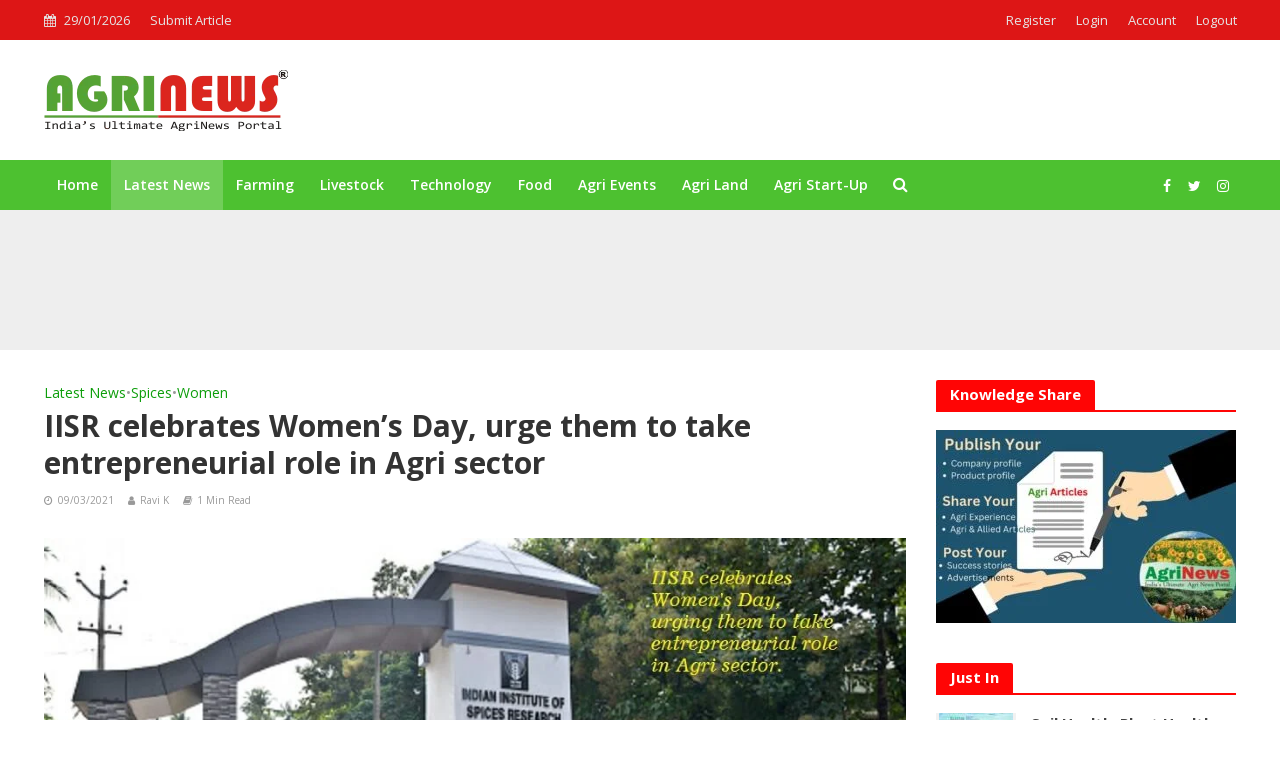

--- FILE ---
content_type: text/html; charset=UTF-8
request_url: https://agrinews.in/iisr-celebrates-womens-day-urging-them-to-take-entrepreneurial-role-in-agri-sector/
body_size: 46829
content:
<!DOCTYPE html>
<html lang="en-US">
<head><meta charset="UTF-8"><script>if(navigator.userAgent.match(/MSIE|Internet Explorer/i)||navigator.userAgent.match(/Trident\/7\..*?rv:11/i)){var href=document.location.href;if(!href.match(/[?&]nowprocket/)){if(href.indexOf("?")==-1){if(href.indexOf("#")==-1){document.location.href=href+"?nowprocket=1"}else{document.location.href=href.replace("#","?nowprocket=1#")}}else{if(href.indexOf("#")==-1){document.location.href=href+"&nowprocket=1"}else{document.location.href=href.replace("#","&nowprocket=1#")}}}}</script><script>class RocketLazyLoadScripts{constructor(){this.v="1.2.3",this.triggerEvents=["keydown","mousedown","mousemove","touchmove","touchstart","touchend","wheel"],this.userEventHandler=this._triggerListener.bind(this),this.touchStartHandler=this._onTouchStart.bind(this),this.touchMoveHandler=this._onTouchMove.bind(this),this.touchEndHandler=this._onTouchEnd.bind(this),this.clickHandler=this._onClick.bind(this),this.interceptedClicks=[],window.addEventListener("pageshow",t=>{this.persisted=t.persisted}),window.addEventListener("DOMContentLoaded",()=>{this._preconnect3rdParties()}),this.delayedScripts={normal:[],async:[],defer:[]},this.trash=[],this.allJQueries=[]}_addUserInteractionListener(t){if(document.hidden){t._triggerListener();return}this.triggerEvents.forEach(e=>window.addEventListener(e,t.userEventHandler,{passive:!0})),window.addEventListener("touchstart",t.touchStartHandler,{passive:!0}),window.addEventListener("mousedown",t.touchStartHandler),document.addEventListener("visibilitychange",t.userEventHandler)}_removeUserInteractionListener(){this.triggerEvents.forEach(t=>window.removeEventListener(t,this.userEventHandler,{passive:!0})),document.removeEventListener("visibilitychange",this.userEventHandler)}_onTouchStart(t){"HTML"!==t.target.tagName&&(window.addEventListener("touchend",this.touchEndHandler),window.addEventListener("mouseup",this.touchEndHandler),window.addEventListener("touchmove",this.touchMoveHandler,{passive:!0}),window.addEventListener("mousemove",this.touchMoveHandler),t.target.addEventListener("click",this.clickHandler),this._renameDOMAttribute(t.target,"onclick","rocket-onclick"),this._pendingClickStarted())}_onTouchMove(t){window.removeEventListener("touchend",this.touchEndHandler),window.removeEventListener("mouseup",this.touchEndHandler),window.removeEventListener("touchmove",this.touchMoveHandler,{passive:!0}),window.removeEventListener("mousemove",this.touchMoveHandler),t.target.removeEventListener("click",this.clickHandler),this._renameDOMAttribute(t.target,"rocket-onclick","onclick"),this._pendingClickFinished()}_onTouchEnd(t){window.removeEventListener("touchend",this.touchEndHandler),window.removeEventListener("mouseup",this.touchEndHandler),window.removeEventListener("touchmove",this.touchMoveHandler,{passive:!0}),window.removeEventListener("mousemove",this.touchMoveHandler)}_onClick(t){t.target.removeEventListener("click",this.clickHandler),this._renameDOMAttribute(t.target,"rocket-onclick","onclick"),this.interceptedClicks.push(t),t.preventDefault(),t.stopPropagation(),t.stopImmediatePropagation(),this._pendingClickFinished()}_replayClicks(){window.removeEventListener("touchstart",this.touchStartHandler,{passive:!0}),window.removeEventListener("mousedown",this.touchStartHandler),this.interceptedClicks.forEach(t=>{t.target.dispatchEvent(new MouseEvent("click",{view:t.view,bubbles:!0,cancelable:!0}))})}_waitForPendingClicks(){return new Promise(t=>{this._isClickPending?this._pendingClickFinished=t:t()})}_pendingClickStarted(){this._isClickPending=!0}_pendingClickFinished(){this._isClickPending=!1}_renameDOMAttribute(t,e,r){t.hasAttribute&&t.hasAttribute(e)&&(event.target.setAttribute(r,event.target.getAttribute(e)),event.target.removeAttribute(e))}_triggerListener(){this._removeUserInteractionListener(this),"loading"===document.readyState?document.addEventListener("DOMContentLoaded",this._loadEverythingNow.bind(this)):this._loadEverythingNow()}_preconnect3rdParties(){let t=[];document.querySelectorAll("script[type=rocketlazyloadscript]").forEach(e=>{if(e.hasAttribute("src")){let r=new URL(e.src).origin;r!==location.origin&&t.push({src:r,crossOrigin:e.crossOrigin||"module"===e.getAttribute("data-rocket-type")})}}),t=[...new Map(t.map(t=>[JSON.stringify(t),t])).values()],this._batchInjectResourceHints(t,"preconnect")}async _loadEverythingNow(){this.lastBreath=Date.now(),this._delayEventListeners(this),this._delayJQueryReady(this),this._handleDocumentWrite(),this._registerAllDelayedScripts(),this._preloadAllScripts(),await this._loadScriptsFromList(this.delayedScripts.normal),await this._loadScriptsFromList(this.delayedScripts.defer),await this._loadScriptsFromList(this.delayedScripts.async);try{await this._triggerDOMContentLoaded(),await this._triggerWindowLoad()}catch(t){console.error(t)}window.dispatchEvent(new Event("rocket-allScriptsLoaded")),this._waitForPendingClicks().then(()=>{this._replayClicks()}),this._emptyTrash()}_registerAllDelayedScripts(){document.querySelectorAll("script[type=rocketlazyloadscript]").forEach(t=>{t.hasAttribute("data-rocket-src")?t.hasAttribute("async")&&!1!==t.async?this.delayedScripts.async.push(t):t.hasAttribute("defer")&&!1!==t.defer||"module"===t.getAttribute("data-rocket-type")?this.delayedScripts.defer.push(t):this.delayedScripts.normal.push(t):this.delayedScripts.normal.push(t)})}async _transformScript(t){return new Promise((await this._littleBreath(),navigator.userAgent.indexOf("Firefox/")>0||""===navigator.vendor)?e=>{let r=document.createElement("script");[...t.attributes].forEach(t=>{let e=t.nodeName;"type"!==e&&("data-rocket-type"===e&&(e="type"),"data-rocket-src"===e&&(e="src"),r.setAttribute(e,t.nodeValue))}),t.text&&(r.text=t.text),r.hasAttribute("src")?(r.addEventListener("load",e),r.addEventListener("error",e)):(r.text=t.text,e());try{t.parentNode.replaceChild(r,t)}catch(i){e()}}:async e=>{function r(){t.setAttribute("data-rocket-status","failed"),e()}try{let i=t.getAttribute("data-rocket-type"),n=t.getAttribute("data-rocket-src");t.text,i?(t.type=i,t.removeAttribute("data-rocket-type")):t.removeAttribute("type"),t.addEventListener("load",function r(){t.setAttribute("data-rocket-status","executed"),e()}),t.addEventListener("error",r),n?(t.removeAttribute("data-rocket-src"),t.src=n):t.src="data:text/javascript;base64,"+window.btoa(unescape(encodeURIComponent(t.text)))}catch(s){r()}})}async _loadScriptsFromList(t){let e=t.shift();return e&&e.isConnected?(await this._transformScript(e),this._loadScriptsFromList(t)):Promise.resolve()}_preloadAllScripts(){this._batchInjectResourceHints([...this.delayedScripts.normal,...this.delayedScripts.defer,...this.delayedScripts.async],"preload")}_batchInjectResourceHints(t,e){var r=document.createDocumentFragment();t.forEach(t=>{let i=t.getAttribute&&t.getAttribute("data-rocket-src")||t.src;if(i){let n=document.createElement("link");n.href=i,n.rel=e,"preconnect"!==e&&(n.as="script"),t.getAttribute&&"module"===t.getAttribute("data-rocket-type")&&(n.crossOrigin=!0),t.crossOrigin&&(n.crossOrigin=t.crossOrigin),t.integrity&&(n.integrity=t.integrity),r.appendChild(n),this.trash.push(n)}}),document.head.appendChild(r)}_delayEventListeners(t){let e={};function r(t,r){!function t(r){!e[r]&&(e[r]={originalFunctions:{add:r.addEventListener,remove:r.removeEventListener},eventsToRewrite:[]},r.addEventListener=function(){arguments[0]=i(arguments[0]),e[r].originalFunctions.add.apply(r,arguments)},r.removeEventListener=function(){arguments[0]=i(arguments[0]),e[r].originalFunctions.remove.apply(r,arguments)});function i(t){return e[r].eventsToRewrite.indexOf(t)>=0?"rocket-"+t:t}}(t),e[t].eventsToRewrite.push(r)}function i(t,e){let r=t[e];Object.defineProperty(t,e,{get:()=>r||function(){},set(i){t["rocket"+e]=r=i}})}r(document,"DOMContentLoaded"),r(window,"DOMContentLoaded"),r(window,"load"),r(window,"pageshow"),r(document,"readystatechange"),i(document,"onreadystatechange"),i(window,"onload"),i(window,"onpageshow")}_delayJQueryReady(t){let e;function r(r){if(r&&r.fn&&!t.allJQueries.includes(r)){r.fn.ready=r.fn.init.prototype.ready=function(e){return t.domReadyFired?e.bind(document)(r):document.addEventListener("rocket-DOMContentLoaded",()=>e.bind(document)(r)),r([])};let i=r.fn.on;r.fn.on=r.fn.init.prototype.on=function(){if(this[0]===window){function t(t){return t.split(" ").map(t=>"load"===t||0===t.indexOf("load.")?"rocket-jquery-load":t).join(" ")}"string"==typeof arguments[0]||arguments[0]instanceof String?arguments[0]=t(arguments[0]):"object"==typeof arguments[0]&&Object.keys(arguments[0]).forEach(e=>{let r=arguments[0][e];delete arguments[0][e],arguments[0][t(e)]=r})}return i.apply(this,arguments),this},t.allJQueries.push(r)}e=r}r(window.jQuery),Object.defineProperty(window,"jQuery",{get:()=>e,set(t){r(t)}})}async _triggerDOMContentLoaded(){this.domReadyFired=!0,await this._littleBreath(),document.dispatchEvent(new Event("rocket-DOMContentLoaded")),await this._littleBreath(),window.dispatchEvent(new Event("rocket-DOMContentLoaded")),await this._littleBreath(),document.dispatchEvent(new Event("rocket-readystatechange")),await this._littleBreath(),document.rocketonreadystatechange&&document.rocketonreadystatechange()}async _triggerWindowLoad(){await this._littleBreath(),window.dispatchEvent(new Event("rocket-load")),await this._littleBreath(),window.rocketonload&&window.rocketonload(),await this._littleBreath(),this.allJQueries.forEach(t=>t(window).trigger("rocket-jquery-load")),await this._littleBreath();let t=new Event("rocket-pageshow");t.persisted=this.persisted,window.dispatchEvent(t),await this._littleBreath(),window.rocketonpageshow&&window.rocketonpageshow({persisted:this.persisted})}_handleDocumentWrite(){let t=new Map;document.write=document.writeln=function(e){let r=document.currentScript;r||console.error("WPRocket unable to document.write this: "+e);let i=document.createRange(),n=r.parentElement,s=t.get(r);void 0===s&&(s=r.nextSibling,t.set(r,s));let a=document.createDocumentFragment();i.setStart(a,0),a.appendChild(i.createContextualFragment(e)),n.insertBefore(a,s)}}async _littleBreath(){Date.now()-this.lastBreath>45&&(await this._requestAnimFrame(),this.lastBreath=Date.now())}async _requestAnimFrame(){return document.hidden?new Promise(t=>setTimeout(t)):new Promise(t=>requestAnimationFrame(t))}_emptyTrash(){this.trash.forEach(t=>t.remove())}static run(){let t=new RocketLazyLoadScripts;t._addUserInteractionListener(t)}}RocketLazyLoadScripts.run();</script>


<meta name="viewport" content="width=device-width,initial-scale=1.0">
<link rel="pingback" href="https://agrinews.in/xmlrpc.php">
<link rel="profile" href="https://gmpg.org/xfn/11" />
<meta name='robots' content='index, follow, max-image-preview:large, max-snippet:-1, max-video-preview:-1' />

	<!-- This site is optimized with the Yoast SEO plugin v26.8 - https://yoast.com/product/yoast-seo-wordpress/ -->
	<title>IISR celebrates Women&#039;s Day, urge them to take entrepreneurial role in Agri sector</title><link rel="preload" as="style" href="https://fonts.googleapis.com/css?family=Open%20Sans%3A400%2C700%2C600&#038;subset=latin%2Clatin-ext&#038;display=swap" /><link rel="stylesheet" href="https://fonts.googleapis.com/css?family=Open%20Sans%3A400%2C700%2C600&#038;subset=latin%2Clatin-ext&#038;display=swap" media="print" onload="this.media='all'" /><noscript><link rel="stylesheet" href="https://fonts.googleapis.com/css?family=Open%20Sans%3A400%2C700%2C600&#038;subset=latin%2Clatin-ext&#038;display=swap" /></noscript>
	<meta name="description" content="The Indian Institute of Spices Research (IISR), Kozhikode, celebrated International Women&#039;s Day on Monday with the theme &#039;Women leadership in agriculture:" />
	<link rel="canonical" href="https://agrinews.in/iisr-celebrates-womens-day-urging-them-to-take-entrepreneurial-role-in-agri-sector/" />
	<meta property="og:locale" content="en_US" />
	<meta property="og:type" content="article" />
	<meta property="og:title" content="IISR celebrates Women&#039;s Day, urge them to take entrepreneurial role in Agri sector" />
	<meta property="og:description" content="The Indian Institute of Spices Research (IISR), Kozhikode, celebrated International Women&#039;s Day on Monday with the theme &#039;Women leadership in agriculture:" />
	<meta property="og:url" content="https://agrinews.in/iisr-celebrates-womens-day-urging-them-to-take-entrepreneurial-role-in-agri-sector/" />
	<meta property="og:site_name" content="Agri News" />
	<meta property="article:publisher" content="https://www.facebook.com/AgriNewj" />
	<meta property="article:published_time" content="2021-03-09T05:48:18+00:00" />
	<meta property="article:modified_time" content="2021-03-09T05:50:50+00:00" />
	<meta property="og:image" content="https://i2.wp.com/agrinews.in/wp-content/uploads/2021/03/IISR-celebrates-Womens-Day-urging-them-to-take-entrepreneurial-role-in-Agri-sector.jpg?fit=988%2C465&ssl=1" />
	<meta property="og:image:width" content="988" />
	<meta property="og:image:height" content="465" />
	<meta property="og:image:type" content="image/jpeg" />
	<meta name="author" content="Ravi K" />
	<meta name="twitter:card" content="summary_large_image" />
	<meta name="twitter:label1" content="Written by" />
	<meta name="twitter:data1" content="Ravi K" />
	<meta name="twitter:label2" content="Est. reading time" />
	<meta name="twitter:data2" content="1 minute" />
	<!-- / Yoast SEO plugin. -->


<link rel='dns-prefetch' href='//www.googletagmanager.com' />
<link rel='dns-prefetch' href='//fonts.googleapis.com' />
<link rel='dns-prefetch' href='//pagead2.googlesyndication.com' />
<link href='https://fonts.gstatic.com' crossorigin rel='preconnect' />
<link rel="alternate" type="application/rss+xml" title="Agri News &raquo; Feed" href="https://agrinews.in/feed/" />
<link rel="alternate" type="application/rss+xml" title="Agri News &raquo; Comments Feed" href="https://agrinews.in/comments/feed/" />
<link rel="alternate" type="application/rss+xml" title="Agri News &raquo; IISR celebrates Women&#8217;s Day, urge them to take entrepreneurial role in Agri sector Comments Feed" href="https://agrinews.in/iisr-celebrates-womens-day-urging-them-to-take-entrepreneurial-role-in-agri-sector/feed/" />
<link rel="alternate" title="oEmbed (JSON)" type="application/json+oembed" href="https://agrinews.in/wp-json/oembed/1.0/embed?url=https%3A%2F%2Fagrinews.in%2Fiisr-celebrates-womens-day-urging-them-to-take-entrepreneurial-role-in-agri-sector%2F" />
<link rel="alternate" title="oEmbed (XML)" type="text/xml+oembed" href="https://agrinews.in/wp-json/oembed/1.0/embed?url=https%3A%2F%2Fagrinews.in%2Fiisr-celebrates-womens-day-urging-them-to-take-entrepreneurial-role-in-agri-sector%2F&#038;format=xml" />
<style id='wp-img-auto-sizes-contain-inline-css' type='text/css'>
img:is([sizes=auto i],[sizes^="auto," i]){contain-intrinsic-size:3000px 1500px}
/*# sourceURL=wp-img-auto-sizes-contain-inline-css */
</style>
<style id='wp-emoji-styles-inline-css' type='text/css'>

	img.wp-smiley, img.emoji {
		display: inline !important;
		border: none !important;
		box-shadow: none !important;
		height: 1em !important;
		width: 1em !important;
		margin: 0 0.07em !important;
		vertical-align: -0.1em !important;
		background: none !important;
		padding: 0 !important;
	}
/*# sourceURL=wp-emoji-styles-inline-css */
</style>
<style id='wp-block-library-inline-css' type='text/css'>
:root{--wp-block-synced-color:#7a00df;--wp-block-synced-color--rgb:122,0,223;--wp-bound-block-color:var(--wp-block-synced-color);--wp-editor-canvas-background:#ddd;--wp-admin-theme-color:#007cba;--wp-admin-theme-color--rgb:0,124,186;--wp-admin-theme-color-darker-10:#006ba1;--wp-admin-theme-color-darker-10--rgb:0,107,160.5;--wp-admin-theme-color-darker-20:#005a87;--wp-admin-theme-color-darker-20--rgb:0,90,135;--wp-admin-border-width-focus:2px}@media (min-resolution:192dpi){:root{--wp-admin-border-width-focus:1.5px}}.wp-element-button{cursor:pointer}:root .has-very-light-gray-background-color{background-color:#eee}:root .has-very-dark-gray-background-color{background-color:#313131}:root .has-very-light-gray-color{color:#eee}:root .has-very-dark-gray-color{color:#313131}:root .has-vivid-green-cyan-to-vivid-cyan-blue-gradient-background{background:linear-gradient(135deg,#00d084,#0693e3)}:root .has-purple-crush-gradient-background{background:linear-gradient(135deg,#34e2e4,#4721fb 50%,#ab1dfe)}:root .has-hazy-dawn-gradient-background{background:linear-gradient(135deg,#faaca8,#dad0ec)}:root .has-subdued-olive-gradient-background{background:linear-gradient(135deg,#fafae1,#67a671)}:root .has-atomic-cream-gradient-background{background:linear-gradient(135deg,#fdd79a,#004a59)}:root .has-nightshade-gradient-background{background:linear-gradient(135deg,#330968,#31cdcf)}:root .has-midnight-gradient-background{background:linear-gradient(135deg,#020381,#2874fc)}:root{--wp--preset--font-size--normal:16px;--wp--preset--font-size--huge:42px}.has-regular-font-size{font-size:1em}.has-larger-font-size{font-size:2.625em}.has-normal-font-size{font-size:var(--wp--preset--font-size--normal)}.has-huge-font-size{font-size:var(--wp--preset--font-size--huge)}.has-text-align-center{text-align:center}.has-text-align-left{text-align:left}.has-text-align-right{text-align:right}.has-fit-text{white-space:nowrap!important}#end-resizable-editor-section{display:none}.aligncenter{clear:both}.items-justified-left{justify-content:flex-start}.items-justified-center{justify-content:center}.items-justified-right{justify-content:flex-end}.items-justified-space-between{justify-content:space-between}.screen-reader-text{border:0;clip-path:inset(50%);height:1px;margin:-1px;overflow:hidden;padding:0;position:absolute;width:1px;word-wrap:normal!important}.screen-reader-text:focus{background-color:#ddd;clip-path:none;color:#444;display:block;font-size:1em;height:auto;left:5px;line-height:normal;padding:15px 23px 14px;text-decoration:none;top:5px;width:auto;z-index:100000}html :where(.has-border-color){border-style:solid}html :where([style*=border-top-color]){border-top-style:solid}html :where([style*=border-right-color]){border-right-style:solid}html :where([style*=border-bottom-color]){border-bottom-style:solid}html :where([style*=border-left-color]){border-left-style:solid}html :where([style*=border-width]){border-style:solid}html :where([style*=border-top-width]){border-top-style:solid}html :where([style*=border-right-width]){border-right-style:solid}html :where([style*=border-bottom-width]){border-bottom-style:solid}html :where([style*=border-left-width]){border-left-style:solid}html :where(img[class*=wp-image-]){height:auto;max-width:100%}:where(figure){margin:0 0 1em}html :where(.is-position-sticky){--wp-admin--admin-bar--position-offset:var(--wp-admin--admin-bar--height,0px)}@media screen and (max-width:600px){html :where(.is-position-sticky){--wp-admin--admin-bar--position-offset:0px}}

/*# sourceURL=wp-block-library-inline-css */
</style><style id='global-styles-inline-css' type='text/css'>
:root{--wp--preset--aspect-ratio--square: 1;--wp--preset--aspect-ratio--4-3: 4/3;--wp--preset--aspect-ratio--3-4: 3/4;--wp--preset--aspect-ratio--3-2: 3/2;--wp--preset--aspect-ratio--2-3: 2/3;--wp--preset--aspect-ratio--16-9: 16/9;--wp--preset--aspect-ratio--9-16: 9/16;--wp--preset--color--black: #000000;--wp--preset--color--cyan-bluish-gray: #abb8c3;--wp--preset--color--white: #ffffff;--wp--preset--color--pale-pink: #f78da7;--wp--preset--color--vivid-red: #cf2e2e;--wp--preset--color--luminous-vivid-orange: #ff6900;--wp--preset--color--luminous-vivid-amber: #fcb900;--wp--preset--color--light-green-cyan: #7bdcb5;--wp--preset--color--vivid-green-cyan: #00d084;--wp--preset--color--pale-cyan-blue: #8ed1fc;--wp--preset--color--vivid-cyan-blue: #0693e3;--wp--preset--color--vivid-purple: #9b51e0;--wp--preset--color--herald-acc: #0d9e0b;--wp--preset--color--herald-meta: #999999;--wp--preset--color--herald-txt: #444444;--wp--preset--color--herald-bg: #ffffff;--wp--preset--gradient--vivid-cyan-blue-to-vivid-purple: linear-gradient(135deg,rgb(6,147,227) 0%,rgb(155,81,224) 100%);--wp--preset--gradient--light-green-cyan-to-vivid-green-cyan: linear-gradient(135deg,rgb(122,220,180) 0%,rgb(0,208,130) 100%);--wp--preset--gradient--luminous-vivid-amber-to-luminous-vivid-orange: linear-gradient(135deg,rgb(252,185,0) 0%,rgb(255,105,0) 100%);--wp--preset--gradient--luminous-vivid-orange-to-vivid-red: linear-gradient(135deg,rgb(255,105,0) 0%,rgb(207,46,46) 100%);--wp--preset--gradient--very-light-gray-to-cyan-bluish-gray: linear-gradient(135deg,rgb(238,238,238) 0%,rgb(169,184,195) 100%);--wp--preset--gradient--cool-to-warm-spectrum: linear-gradient(135deg,rgb(74,234,220) 0%,rgb(151,120,209) 20%,rgb(207,42,186) 40%,rgb(238,44,130) 60%,rgb(251,105,98) 80%,rgb(254,248,76) 100%);--wp--preset--gradient--blush-light-purple: linear-gradient(135deg,rgb(255,206,236) 0%,rgb(152,150,240) 100%);--wp--preset--gradient--blush-bordeaux: linear-gradient(135deg,rgb(254,205,165) 0%,rgb(254,45,45) 50%,rgb(107,0,62) 100%);--wp--preset--gradient--luminous-dusk: linear-gradient(135deg,rgb(255,203,112) 0%,rgb(199,81,192) 50%,rgb(65,88,208) 100%);--wp--preset--gradient--pale-ocean: linear-gradient(135deg,rgb(255,245,203) 0%,rgb(182,227,212) 50%,rgb(51,167,181) 100%);--wp--preset--gradient--electric-grass: linear-gradient(135deg,rgb(202,248,128) 0%,rgb(113,206,126) 100%);--wp--preset--gradient--midnight: linear-gradient(135deg,rgb(2,3,129) 0%,rgb(40,116,252) 100%);--wp--preset--font-size--small: 12.8px;--wp--preset--font-size--medium: 20px;--wp--preset--font-size--large: 22.4px;--wp--preset--font-size--x-large: 42px;--wp--preset--font-size--normal: 16px;--wp--preset--font-size--huge: 28.8px;--wp--preset--spacing--20: 0.44rem;--wp--preset--spacing--30: 0.67rem;--wp--preset--spacing--40: 1rem;--wp--preset--spacing--50: 1.5rem;--wp--preset--spacing--60: 2.25rem;--wp--preset--spacing--70: 3.38rem;--wp--preset--spacing--80: 5.06rem;--wp--preset--shadow--natural: 6px 6px 9px rgba(0, 0, 0, 0.2);--wp--preset--shadow--deep: 12px 12px 50px rgba(0, 0, 0, 0.4);--wp--preset--shadow--sharp: 6px 6px 0px rgba(0, 0, 0, 0.2);--wp--preset--shadow--outlined: 6px 6px 0px -3px rgb(255, 255, 255), 6px 6px rgb(0, 0, 0);--wp--preset--shadow--crisp: 6px 6px 0px rgb(0, 0, 0);}:where(.is-layout-flex){gap: 0.5em;}:where(.is-layout-grid){gap: 0.5em;}body .is-layout-flex{display: flex;}.is-layout-flex{flex-wrap: wrap;align-items: center;}.is-layout-flex > :is(*, div){margin: 0;}body .is-layout-grid{display: grid;}.is-layout-grid > :is(*, div){margin: 0;}:where(.wp-block-columns.is-layout-flex){gap: 2em;}:where(.wp-block-columns.is-layout-grid){gap: 2em;}:where(.wp-block-post-template.is-layout-flex){gap: 1.25em;}:where(.wp-block-post-template.is-layout-grid){gap: 1.25em;}.has-black-color{color: var(--wp--preset--color--black) !important;}.has-cyan-bluish-gray-color{color: var(--wp--preset--color--cyan-bluish-gray) !important;}.has-white-color{color: var(--wp--preset--color--white) !important;}.has-pale-pink-color{color: var(--wp--preset--color--pale-pink) !important;}.has-vivid-red-color{color: var(--wp--preset--color--vivid-red) !important;}.has-luminous-vivid-orange-color{color: var(--wp--preset--color--luminous-vivid-orange) !important;}.has-luminous-vivid-amber-color{color: var(--wp--preset--color--luminous-vivid-amber) !important;}.has-light-green-cyan-color{color: var(--wp--preset--color--light-green-cyan) !important;}.has-vivid-green-cyan-color{color: var(--wp--preset--color--vivid-green-cyan) !important;}.has-pale-cyan-blue-color{color: var(--wp--preset--color--pale-cyan-blue) !important;}.has-vivid-cyan-blue-color{color: var(--wp--preset--color--vivid-cyan-blue) !important;}.has-vivid-purple-color{color: var(--wp--preset--color--vivid-purple) !important;}.has-black-background-color{background-color: var(--wp--preset--color--black) !important;}.has-cyan-bluish-gray-background-color{background-color: var(--wp--preset--color--cyan-bluish-gray) !important;}.has-white-background-color{background-color: var(--wp--preset--color--white) !important;}.has-pale-pink-background-color{background-color: var(--wp--preset--color--pale-pink) !important;}.has-vivid-red-background-color{background-color: var(--wp--preset--color--vivid-red) !important;}.has-luminous-vivid-orange-background-color{background-color: var(--wp--preset--color--luminous-vivid-orange) !important;}.has-luminous-vivid-amber-background-color{background-color: var(--wp--preset--color--luminous-vivid-amber) !important;}.has-light-green-cyan-background-color{background-color: var(--wp--preset--color--light-green-cyan) !important;}.has-vivid-green-cyan-background-color{background-color: var(--wp--preset--color--vivid-green-cyan) !important;}.has-pale-cyan-blue-background-color{background-color: var(--wp--preset--color--pale-cyan-blue) !important;}.has-vivid-cyan-blue-background-color{background-color: var(--wp--preset--color--vivid-cyan-blue) !important;}.has-vivid-purple-background-color{background-color: var(--wp--preset--color--vivid-purple) !important;}.has-black-border-color{border-color: var(--wp--preset--color--black) !important;}.has-cyan-bluish-gray-border-color{border-color: var(--wp--preset--color--cyan-bluish-gray) !important;}.has-white-border-color{border-color: var(--wp--preset--color--white) !important;}.has-pale-pink-border-color{border-color: var(--wp--preset--color--pale-pink) !important;}.has-vivid-red-border-color{border-color: var(--wp--preset--color--vivid-red) !important;}.has-luminous-vivid-orange-border-color{border-color: var(--wp--preset--color--luminous-vivid-orange) !important;}.has-luminous-vivid-amber-border-color{border-color: var(--wp--preset--color--luminous-vivid-amber) !important;}.has-light-green-cyan-border-color{border-color: var(--wp--preset--color--light-green-cyan) !important;}.has-vivid-green-cyan-border-color{border-color: var(--wp--preset--color--vivid-green-cyan) !important;}.has-pale-cyan-blue-border-color{border-color: var(--wp--preset--color--pale-cyan-blue) !important;}.has-vivid-cyan-blue-border-color{border-color: var(--wp--preset--color--vivid-cyan-blue) !important;}.has-vivid-purple-border-color{border-color: var(--wp--preset--color--vivid-purple) !important;}.has-vivid-cyan-blue-to-vivid-purple-gradient-background{background: var(--wp--preset--gradient--vivid-cyan-blue-to-vivid-purple) !important;}.has-light-green-cyan-to-vivid-green-cyan-gradient-background{background: var(--wp--preset--gradient--light-green-cyan-to-vivid-green-cyan) !important;}.has-luminous-vivid-amber-to-luminous-vivid-orange-gradient-background{background: var(--wp--preset--gradient--luminous-vivid-amber-to-luminous-vivid-orange) !important;}.has-luminous-vivid-orange-to-vivid-red-gradient-background{background: var(--wp--preset--gradient--luminous-vivid-orange-to-vivid-red) !important;}.has-very-light-gray-to-cyan-bluish-gray-gradient-background{background: var(--wp--preset--gradient--very-light-gray-to-cyan-bluish-gray) !important;}.has-cool-to-warm-spectrum-gradient-background{background: var(--wp--preset--gradient--cool-to-warm-spectrum) !important;}.has-blush-light-purple-gradient-background{background: var(--wp--preset--gradient--blush-light-purple) !important;}.has-blush-bordeaux-gradient-background{background: var(--wp--preset--gradient--blush-bordeaux) !important;}.has-luminous-dusk-gradient-background{background: var(--wp--preset--gradient--luminous-dusk) !important;}.has-pale-ocean-gradient-background{background: var(--wp--preset--gradient--pale-ocean) !important;}.has-electric-grass-gradient-background{background: var(--wp--preset--gradient--electric-grass) !important;}.has-midnight-gradient-background{background: var(--wp--preset--gradient--midnight) !important;}.has-small-font-size{font-size: var(--wp--preset--font-size--small) !important;}.has-medium-font-size{font-size: var(--wp--preset--font-size--medium) !important;}.has-large-font-size{font-size: var(--wp--preset--font-size--large) !important;}.has-x-large-font-size{font-size: var(--wp--preset--font-size--x-large) !important;}
/*# sourceURL=global-styles-inline-css */
</style>

<style id='classic-theme-styles-inline-css' type='text/css'>
/*! This file is auto-generated */
.wp-block-button__link{color:#fff;background-color:#32373c;border-radius:9999px;box-shadow:none;text-decoration:none;padding:calc(.667em + 2px) calc(1.333em + 2px);font-size:1.125em}.wp-block-file__button{background:#32373c;color:#fff;text-decoration:none}
/*# sourceURL=/wp-includes/css/classic-themes.min.css */
</style>
<link data-minify="1" rel='stylesheet' id='awsm-jobs-general-css' href='https://agrinews.in/wp-content/cache/min/1/wp-content/plugins/wp-job-openings/assets/css/general.min.css?ver=1769490913' type='text/css' media='all' />
<link rel='stylesheet' id='awsm-jobs-style-css' href='https://agrinews.in/wp-content/plugins/wp-job-openings/assets/css/style.min.css?ver=3.5.4' type='text/css' media='all' />
<link rel='stylesheet' id='ads-for-wp-front-css-css' href='https://agrinews.in/wp-content/plugins/ads-for-wp/public/assets/css/adsforwp-front.min.css?ver=1.9.34' type='text/css' media='all' />
<link data-minify="1" rel='stylesheet' id='mks_shortcodes_simple_line_icons-css' href='https://agrinews.in/wp-content/cache/min/1/wp-content/plugins/meks-flexible-shortcodes/css/simple-line/simple-line-icons.css?ver=1769490913' type='text/css' media='screen' />
<link data-minify="1" rel='stylesheet' id='mks_shortcodes_css-css' href='https://agrinews.in/wp-content/cache/min/1/wp-content/plugins/meks-flexible-shortcodes/css/style.css?ver=1769490913' type='text/css' media='screen' />
<link data-minify="1" rel='stylesheet' id='wp_automatic_gallery_style-css' href='https://agrinews.in/wp-content/cache/min/1/wp-content/plugins/wp-automatic/css/wp-automatic.css?ver=1769490946' type='text/css' media='all' />

<link data-minify="1" rel='stylesheet' id='herald-main-css' href='https://agrinews.in/wp-content/cache/min/1/wp-content/themes/herald/assets/css/min.css?ver=1769490913' type='text/css' media='all' />
<style id='herald-main-inline-css' type='text/css'>
h1, .h1, .herald-no-sid .herald-posts .h2{ font-size: 3.0rem; }h2, .h2, .herald-no-sid .herald-posts .h3{ font-size: 2.5rem; }h3, .h3, .herald-no-sid .herald-posts .h4 { font-size: 2.0rem; }h4, .h4, .herald-no-sid .herald-posts .h5 { font-size: 1.6rem; }h5, .h5, .herald-no-sid .herald-posts .h6 { font-size: 1.4rem; }h6, .h6, .herald-no-sid .herald-posts .h7 { font-size: 1.4rem; }.h7 {font-size: 1.5rem;}.herald-entry-content, .herald-sidebar{font-size: 1.6rem;}.entry-content .entry-headline{font-size: 1.4rem;}body{font-size: 1.6rem;}.widget{font-size: 1.6rem;}.herald-menu{font-size: 1.4rem;}.herald-mod-title .herald-mod-h, .herald-sidebar .widget-title{font-size: 1.5rem;}.entry-meta .meta-item, .entry-meta a, .entry-meta span{font-size: 1.0rem;}.entry-meta.meta-small .meta-item, .entry-meta.meta-small a, .entry-meta.meta-small span{font-size: 1.0rem;}.herald-site-header .header-top,.header-top .herald-in-popup,.header-top .herald-menu ul {background: #dd1616;color: #e5e5e5;}.header-top a {color: #e5e5e5;}.header-top a:hover,.header-top .herald-menu li:hover > a{color: #ffffff;}.header-top .herald-menu-popup:hover > span,.header-top .herald-menu-popup-search span:hover,.header-top .herald-menu-popup-search.herald-search-active{color: #ffffff;}#wp-calendar tbody td a{background: #0d9e0b;color:#FFF;}.header-top .herald-login #loginform label,.header-top .herald-login p,.header-top a.btn-logout {color: #ffffff;}.header-top .herald-login #loginform input {color: #dd1616;}.header-top .herald-login .herald-registration-link:after {background: rgba(255,255,255,0.25);}.header-top .herald-login #loginform input[type=submit],.header-top .herald-in-popup .btn-logout {background-color: #ffffff;color: #dd1616;}.header-top a.btn-logout:hover{color: #dd1616;}.header-middle{background-color: #ffffff;color: #ffffff;}.header-middle a{color: #ffffff;}.header-middle.herald-header-wraper,.header-middle .col-lg-12{height: 120px;}.header-middle .site-title img{max-height: 120px;}.header-middle .sub-menu{background-color: #ffffff;}.header-middle .sub-menu a,.header-middle .herald-search-submit:hover,.header-middle li.herald-mega-menu .col-lg-3 a:hover,.header-middle li.herald-mega-menu .col-lg-3 a:hover:after{color: #111111;}.header-middle .herald-menu li:hover > a,.header-middle .herald-menu-popup-search:hover > span,.header-middle .herald-cart-icon:hover > a{color: #111111;background-color: #ffffff;}.header-middle .current-menu-parent a,.header-middle .current-menu-ancestor a,.header-middle .current_page_item > a,.header-middle .current-menu-item > a{background-color: rgba(255,255,255,0.2); }.header-middle .sub-menu > li > a,.header-middle .herald-search-submit,.header-middle li.herald-mega-menu .col-lg-3 a{color: rgba(17,17,17,0.7); }.header-middle .sub-menu > li:hover > a{color: #111111; }.header-middle .herald-in-popup{background-color: #ffffff;}.header-middle .herald-menu-popup a{color: #111111;}.header-middle .herald-in-popup{background-color: #ffffff;}.header-middle .herald-search-input{color: #111111;}.header-middle .herald-menu-popup a{color: #111111;}.header-middle .herald-menu-popup > span,.header-middle .herald-search-active > span{color: #ffffff;}.header-middle .herald-menu-popup:hover > span,.header-middle .herald-search-active > span{background-color: #ffffff;color: #111111;}.header-middle .herald-login #loginform label,.header-middle .herald-login #loginform input,.header-middle .herald-login p,.header-middle a.btn-logout,.header-middle .herald-login .herald-registration-link:hover,.header-middle .herald-login .herald-lost-password-link:hover {color: #111111;}.header-middle .herald-login .herald-registration-link:after {background: rgba(17,17,17,0.15);}.header-middle .herald-login a,.header-middle .herald-username a {color: #111111;}.header-middle .herald-login a:hover,.header-middle .herald-login .herald-registration-link,.header-middle .herald-login .herald-lost-password-link {color: #ffffff;}.header-middle .herald-login #loginform input[type=submit],.header-middle .herald-in-popup .btn-logout {background-color: #ffffff;color: #ffffff;}.header-middle a.btn-logout:hover{color: #ffffff;}.header-bottom{background: #4dc130;color: #ffffff;}.header-bottom a,.header-bottom .herald-site-header .herald-search-submit{color: #ffffff;}.header-bottom a:hover{color: #444444;}.header-bottom a:hover,.header-bottom .herald-menu li:hover > a,.header-bottom li.herald-mega-menu .col-lg-3 a:hover:after{color: #444444;}.header-bottom .herald-menu li:hover > a,.header-bottom .herald-menu-popup-search:hover > span,.header-bottom .herald-cart-icon:hover > a {color: #444444;background-color: #ffffff;}.header-bottom .current-menu-parent a,.header-bottom .current-menu-ancestor a,.header-bottom .current_page_item > a,.header-bottom .current-menu-item > a {background-color: rgba(255,255,255,0.2); }.header-bottom .sub-menu{background-color: #ffffff;}.header-bottom .herald-menu li.herald-mega-menu .col-lg-3 a,.header-bottom .sub-menu > li > a,.header-bottom .herald-search-submit{color: rgba(68,68,68,0.7); }.header-bottom .herald-menu li.herald-mega-menu .col-lg-3 a:hover,.header-bottom .sub-menu > li:hover > a{color: #444444; }.header-bottom .sub-menu > li > a,.header-bottom .herald-search-submit{color: rgba(68,68,68,0.7); }.header-bottom .sub-menu > li:hover > a{color: #444444; }.header-bottom .herald-in-popup {background-color: #ffffff;}.header-bottom .herald-menu-popup a {color: #444444;}.header-bottom .herald-in-popup,.header-bottom .herald-search-input {background-color: #ffffff;}.header-bottom .herald-menu-popup a,.header-bottom .herald-search-input{color: #444444;}.header-bottom .herald-menu-popup > span,.header-bottom .herald-search-active > span{color: #ffffff;}.header-bottom .herald-menu-popup:hover > span,.header-bottom .herald-search-active > span{background-color: #ffffff;color: #444444;}.header-bottom .herald-login #loginform label,.header-bottom .herald-login #loginform input,.header-bottom .herald-login p,.header-bottom a.btn-logout,.header-bottom .herald-login .herald-registration-link:hover,.header-bottom .herald-login .herald-lost-password-link:hover,.herald-responsive-header .herald-login #loginform label,.herald-responsive-header .herald-login #loginform input,.herald-responsive-header .herald-login p,.herald-responsive-header a.btn-logout,.herald-responsive-header .herald-login .herald-registration-link:hover,.herald-responsive-header .herald-login .herald-lost-password-link:hover {color: #444444;}.header-bottom .herald-login .herald-registration-link:after,.herald-responsive-header .herald-login .herald-registration-link:after {background: rgba(68,68,68,0.15);}.header-bottom .herald-login a,.herald-responsive-header .herald-login a {color: #444444;}.header-bottom .herald-login a:hover,.header-bottom .herald-login .herald-registration-link,.header-bottom .herald-login .herald-lost-password-link,.herald-responsive-header .herald-login a:hover,.herald-responsive-header .herald-login .herald-registration-link,.herald-responsive-header .herald-login .herald-lost-password-link {color: #4dc130;}.header-bottom .herald-login #loginform input[type=submit],.herald-responsive-header .herald-login #loginform input[type=submit],.header-bottom .herald-in-popup .btn-logout,.herald-responsive-header .herald-in-popup .btn-logout {background-color: #4dc130;color: #ffffff;}.header-bottom a.btn-logout:hover,.herald-responsive-header a.btn-logout:hover {color: #ffffff;}.herald-header-sticky{background: #4dc130;color: #ffffff;}.herald-header-sticky a{color: #ffffff;}.herald-header-sticky .herald-menu li:hover > a{color: #444444;background-color: #ffffff;}.herald-header-sticky .sub-menu{background-color: #ffffff;}.herald-header-sticky .sub-menu a{color: #444444;}.herald-header-sticky .sub-menu > li:hover > a{color: #4dc130;}.herald-header-sticky .herald-in-popup,.herald-header-sticky .herald-search-input {background-color: #ffffff;}.herald-header-sticky .herald-menu-popup a{color: #444444;}.herald-header-sticky .herald-menu-popup > span,.herald-header-sticky .herald-search-active > span{color: #ffffff;}.herald-header-sticky .herald-menu-popup:hover > span,.herald-header-sticky .herald-search-active > span{background-color: #ffffff;color: #444444;}.herald-header-sticky .herald-search-input,.herald-header-sticky .herald-search-submit{color: #444444;}.herald-header-sticky .herald-menu li:hover > a,.herald-header-sticky .herald-menu-popup-search:hover > span,.herald-header-sticky .herald-cart-icon:hover a {color: #444444;background-color: #ffffff;}.herald-header-sticky .herald-login #loginform label,.herald-header-sticky .herald-login #loginform input,.herald-header-sticky .herald-login p,.herald-header-sticky a.btn-logout,.herald-header-sticky .herald-login .herald-registration-link:hover,.herald-header-sticky .herald-login .herald-lost-password-link:hover {color: #444444;}.herald-header-sticky .herald-login .herald-registration-link:after {background: rgba(68,68,68,0.15);}.herald-header-sticky .herald-login a {color: #444444;}.herald-header-sticky .herald-login a:hover,.herald-header-sticky .herald-login .herald-registration-link,.herald-header-sticky .herald-login .herald-lost-password-link {color: #4dc130;}.herald-header-sticky .herald-login #loginform input[type=submit],.herald-header-sticky .herald-in-popup .btn-logout {background-color: #4dc130;color: #ffffff;}.herald-header-sticky a.btn-logout:hover{color: #ffffff;}.header-trending{background: #eeeeee;color: #666666;}.header-trending a{color: #666666;}.header-trending a:hover{color: #111111;}body { background-color: #ffffff;color: #444444;font-family: 'Open Sans';font-weight: 400;}.herald-site-content{background-color:#ffffff;}h1, h2, h3, h4, h5, h6,.h1, .h2, .h3, .h4, .h5, .h6, .h7,.wp-block-cover .wp-block-cover-image-text, .wp-block-cover .wp-block-cover-text, .wp-block-cover h2, .wp-block-cover-image .wp-block-cover-image-text, .wp-block-cover-image .wp-block-cover-text, .wp-block-cover-image h2{font-family: 'Open Sans';font-weight: 700;}.header-middle .herald-menu,.header-bottom .herald-menu,.herald-header-sticky .herald-menu,.herald-mobile-nav{font-family: 'Open Sans';font-weight: 600;}.herald-menu li.herald-mega-menu .herald-ovrld .meta-category a{font-family: 'Open Sans';font-weight: 400;}.herald-entry-content blockquote p{color: #0d9e0b;}pre {background: rgba(68,68,68,0.06);border: 1px solid rgba(68,68,68,0.2);}thead {background: rgba(68,68,68,0.06);}a,.entry-title a:hover,.herald-menu .sub-menu li .meta-category a{color: #0d9e0b;}.entry-meta-wrapper .entry-meta span:before,.entry-meta-wrapper .entry-meta a:before,.entry-meta-wrapper .entry-meta .meta-item:before,.entry-meta-wrapper .entry-meta div,li.herald-mega-menu .sub-menu .entry-title a,.entry-meta-wrapper .herald-author-twitter{color: #444444;}.herald-mod-title h1,.herald-mod-title h2,.herald-mod-title h4{color: #ffffff;}.herald-mod-head:after,.herald-mod-title .herald-color,.widget-title:after,.widget-title span{color: #ffffff;background-color: #333333;}.herald-mod-title .herald-color a{color: #ffffff;}.herald-ovrld .meta-category a,.herald-fa-wrapper .meta-category a{background-color: #0d9e0b;}.meta-tags a,.widget_tag_cloud a,.herald-share-meta:after,.wp-block-tag-cloud a{background: rgba(51,51,51,0.1);}h1, h2, h3, h4, h5, h6,.entry-title a {color: #333333;}.herald-pagination .page-numbers,.herald-mod-subnav a,.herald-mod-actions a,.herald-slider-controls div,.meta-tags a,.widget.widget_tag_cloud a,.herald-sidebar .mks_autor_link_wrap a,.herald-sidebar .meks-instagram-follow-link a,.mks_themeforest_widget .mks_read_more a,.herald-read-more,.wp-block-tag-cloud a{color: #444444;}.widget.widget_tag_cloud a:hover,.entry-content .meta-tags a:hover,.wp-block-tag-cloud a:hover{background-color: #0d9e0b;color: #FFF;}.herald-pagination .prev.page-numbers,.herald-pagination .next.page-numbers,.herald-pagination .prev.page-numbers:hover,.herald-pagination .next.page-numbers:hover,.herald-pagination .page-numbers.current,.herald-pagination .page-numbers.current:hover,.herald-next a,.herald-pagination .herald-next a:hover,.herald-prev a,.herald-pagination .herald-prev a:hover,.herald-load-more a,.herald-load-more a:hover,.entry-content .herald-search-submit,.herald-mod-desc .herald-search-submit,.wpcf7-submit,body div.wpforms-container-full .wpforms-form input[type=submit], body div.wpforms-container-full .wpforms-form button[type=submit], body div.wpforms-container-full .wpforms-form .wpforms-page-button {background-color:#0d9e0b;color: #FFF;}.herald-pagination .page-numbers:hover{background-color: rgba(68,68,68,0.1);}.widget a,.recentcomments a,.widget a:hover,.herald-sticky-next a:hover,.herald-sticky-prev a:hover,.herald-mod-subnav a:hover,.herald-mod-actions a:hover,.herald-slider-controls div:hover,.meta-tags a:hover,.widget_tag_cloud a:hover,.mks_autor_link_wrap a:hover,.meks-instagram-follow-link a:hover,.mks_themeforest_widget .mks_read_more a:hover,.herald-read-more:hover,.widget .entry-title a:hover,li.herald-mega-menu .sub-menu .entry-title a:hover,.entry-meta-wrapper .meta-item:hover a,.entry-meta-wrapper .meta-item:hover a:before,.entry-meta-wrapper .herald-share:hover > span,.entry-meta-wrapper .herald-author-name:hover,.entry-meta-wrapper .herald-author-twitter:hover,.entry-meta-wrapper .herald-author-twitter:hover:before{color:#0d9e0b;}.widget ul li a,.widget .entry-title a,.herald-author-name,.entry-meta-wrapper .meta-item,.entry-meta-wrapper .meta-item span,.entry-meta-wrapper .meta-item a,.herald-mod-actions a{color: #444444;}.widget li:before{background: rgba(68,68,68,0.3);}.widget_categories .count{background: #0d9e0b;color: #FFF;}input[type="submit"],body div.wpforms-container-full .wpforms-form input[type=submit]:hover, body div.wpforms-container-full .wpforms-form button[type=submit]:hover, body div.wpforms-container-full .wpforms-form .wpforms-page-button:hover,.spinner > div{background-color: #0d9e0b;}.herald-mod-actions a:hover,.comment-body .edit-link a,.herald-breadcrumbs a:hover{color:#0d9e0b;}.herald-header-wraper .herald-soc-nav a:hover,.meta-tags span,li.herald-mega-menu .herald-ovrld .entry-title a,li.herald-mega-menu .herald-ovrld .entry-title a:hover,.herald-ovrld .entry-meta .herald-reviews i:before{color: #FFF;}.entry-meta .meta-item, .entry-meta span, .entry-meta a,.meta-category span,.post-date,.recentcomments,.rss-date,.comment-metadata a,.entry-meta a:hover,.herald-menu li.herald-mega-menu .col-lg-3 a:after,.herald-breadcrumbs,.herald-breadcrumbs a,.entry-meta .herald-reviews i:before{color: #999999;}.herald-lay-a .herald-lay-over{background: #ffffff;}.herald-pagination a:hover,input[type="submit"]:hover,.entry-content .herald-search-submit:hover,.wpcf7-submit:hover,.herald-fa-wrapper .meta-category a:hover,.herald-ovrld .meta-category a:hover,.herald-mod-desc .herald-search-submit:hover,.herald-single-sticky .herald-share .meks_ess a:hover,body div.wpforms-container-full .wpforms-form input[type=submit]:hover, body div.wpforms-container-full .wpforms-form button[type=submit]:hover, body div.wpforms-container-full .wpforms-form .wpforms-page-button:hover{cursor: pointer;text-decoration: none;background-image: -moz-linear-gradient(left,rgba(0,0,0,0.1) 0%,rgba(0,0,0,0.1) 100%);background-image: -webkit-gradient(linear,left top,right top,color-stop(0%,rgba(0,0,0,0.1)),color-stop(100%,rgba(0,0,0,0.1)));background-image: -webkit-linear-gradient(left,rgba(0,0,0,0.1) 0%,rgba(0,0,0,0.1) 100%);background-image: -o-linear-gradient(left,rgba(0,0,0,0.1) 0%,rgba(0,0,0,0.1) 100%);background-image: -ms-linear-gradient(left,rgba(0,0,0,0.1) 0%,rgba(0,0,0,0.1) 100%);background-image: linear-gradient(to right,rgba(0,0,0,0.1) 0%,rgba(0,0,0,0.1) 100%);}.herald-sticky-next a,.herald-sticky-prev a{color: #444444;}.herald-sticky-prev a:before,.herald-sticky-next a:before,.herald-comment-action,.meta-tags span,.herald-entry-content .herald-link-pages a{background: #444444;}.herald-sticky-prev a:hover:before,.herald-sticky-next a:hover:before,.herald-comment-action:hover,div.mejs-controls .mejs-time-rail .mejs-time-current,.herald-entry-content .herald-link-pages a:hover{background: #0d9e0b;} .herald-site-footer{background: #222222;color: #bababa;}.herald-site-footer .widget-title span{color: #bababa;background: transparent;}.herald-site-footer .widget-title:before{background:#bababa;}.herald-site-footer .widget-title:after,.herald-site-footer .widget_tag_cloud a{background: rgba(186,186,186,0.1);}.herald-site-footer .widget li:before{background: rgba(186,186,186,0.3);}.herald-site-footer a,.herald-site-footer .widget a:hover,.herald-site-footer .widget .meta-category a,.herald-site-footer .herald-slider-controls .owl-prev:hover,.herald-site-footer .herald-slider-controls .owl-next:hover,.herald-site-footer .herald-slider-controls .herald-mod-actions:hover{color: #dddddd;}.herald-site-footer .widget a,.herald-site-footer .mks_author_widget h3{color: #bababa;}.herald-site-footer .entry-meta .meta-item, .herald-site-footer .entry-meta span, .herald-site-footer .entry-meta a, .herald-site-footer .meta-category span, .herald-site-footer .post-date, .herald-site-footer .recentcomments, .herald-site-footer .rss-date, .herald-site-footer .comment-metadata a{color: #aaaaaa;}.herald-site-footer .mks_author_widget .mks_autor_link_wrap a, .herald-site-footer.mks_read_more a, .herald-site-footer .herald-read-more,.herald-site-footer .herald-slider-controls .owl-prev, .herald-site-footer .herald-slider-controls .owl-next, .herald-site-footer .herald-mod-wrap .herald-mod-actions a{border-color: rgba(186,186,186,0.2);}.herald-site-footer .mks_author_widget .mks_autor_link_wrap a:hover, .herald-site-footer.mks_read_more a:hover, .herald-site-footer .herald-read-more:hover,.herald-site-footer .herald-slider-controls .owl-prev:hover, .herald-site-footer .herald-slider-controls .owl-next:hover, .herald-site-footer .herald-mod-wrap .herald-mod-actions a:hover{border-color: rgba(221,221,221,0.5);}.herald-site-footer .widget_search .herald-search-input{color: #222222;}.herald-site-footer .widget_tag_cloud a:hover{background:#dddddd;color:#FFF;}.footer-bottom a{color:#bababa;}.footer-bottom a:hover,.footer-bottom .herald-copyright a{color:#dddddd;}.footer-bottom .herald-menu li:hover > a{color: #dddddd;}.footer-bottom .sub-menu{background-color: rgba(0,0,0,0.5);} .herald-pagination{border-top: 1px solid rgba(51,51,51,0.1);}.entry-content a:hover,.comment-respond a:hover,.comment-reply-link:hover{border-bottom: 2px solid #0d9e0b;}.footer-bottom .herald-copyright a:hover{border-bottom: 2px solid #dddddd;}.herald-slider-controls .owl-prev,.herald-slider-controls .owl-next,.herald-mod-wrap .herald-mod-actions a{border: 1px solid rgba(68,68,68,0.2);}.herald-slider-controls .owl-prev:hover,.herald-slider-controls .owl-next:hover,.herald-mod-wrap .herald-mod-actions a:hover,.herald-author .herald-socials-actions .herald-mod-actions a:hover {border-color: rgba(13,158,11,0.5);}#wp-calendar thead th,#wp-calendar tbody td,#wp-calendar tbody td:last-child{border: 1px solid rgba(68,68,68,0.1);}.herald-link-pages{border-bottom: 1px solid rgba(68,68,68,0.1);}.herald-lay-h:after,.herald-site-content .herald-related .herald-lay-h:after,.herald-lay-e:after,.herald-site-content .herald-related .herald-lay-e:after,.herald-lay-j:after,.herald-site-content .herald-related .herald-lay-j:after,.herald-lay-l:after,.herald-site-content .herald-related .herald-lay-l:after {background-color: rgba(68,68,68,0.1);}.wp-block-button__link,.wp-block-search__button{background: #0d9e0b;}.wp-block-search__button{color: #ffffff;}input[type="text"],input[type="search"],input[type="email"], input[type="url"], input[type="tel"], input[type="number"], input[type="date"], input[type="password"], select, textarea,.herald-single-sticky,td,th,table,.mks_author_widget .mks_autor_link_wrap a,.widget .meks-instagram-follow-link a,.mks_read_more a,.herald-read-more{border-color: rgba(68,68,68,0.2);}.entry-content .herald-search-input,.herald-fake-button,input[type="text"]:focus, input[type="email"]:focus, input[type="url"]:focus, input[type="tel"]:focus, input[type="number"]:focus, input[type="date"]:focus, input[type="password"]:focus, textarea:focus{border-color: rgba(68,68,68,0.3);}.mks_author_widget .mks_autor_link_wrap a:hover,.widget .meks-instagram-follow-link a:hover,.mks_read_more a:hover,.herald-read-more:hover{border-color: rgba(13,158,11,0.5);}.comment-form,.herald-gray-area,.entry-content .herald-search-form,.herald-mod-desc .herald-search-form{background-color: rgba(68,68,68,0.06);border: 1px solid rgba(68,68,68,0.15);}.herald-boxed .herald-breadcrumbs{background-color: rgba(68,68,68,0.06);}.herald-breadcrumbs{border-color: rgba(68,68,68,0.15);}.single .herald-entry-content .herald-da,.archive .herald-posts .herald-da{border-top: 1px solid rgba(68,68,68,0.15);}.archive .herald-posts .herald-da{border-bottom: 1px solid rgba(68,68,68,0.15);}li.comment .comment-body:after{background-color: rgba(68,68,68,0.06);}.herald-pf-invert .entry-title a:hover .herald-format-icon{background: #0d9e0b;}.herald-responsive-header,.herald-mobile-nav,.herald-responsive-header .herald-menu-popup-search .fa{color: #ffffff;background: #4dc130;}.herald-responsive-header a{color: #ffffff;}.herald-mobile-nav li a{color: #ffffff;}.herald-mobile-nav li a,.herald-mobile-nav .herald-mega-menu.herald-mega-menu-classic>.sub-menu>li>a{border-bottom: 1px solid rgba(255,255,255,0.15);}.herald-mobile-nav{border-right: 1px solid rgba(255,255,255,0.15);}.herald-mobile-nav li a:hover{color: #fff;background-color: #444444;}.herald-menu-toggler{color: #ffffff;border-color: rgba(255,255,255,0.15);}.herald-goto-top{color: #ffffff;background-color: #333333;}.herald-goto-top:hover{background-color: #0d9e0b;}.herald-responsive-header .herald-menu-popup > span,.herald-responsive-header .herald-search-active > span{color: #ffffff;}.herald-responsive-header .herald-menu-popup-search .herald-in-popup{background: #ffffff;}.herald-responsive-header .herald-search-input,.herald-responsive-header .herald-menu-popup-search .herald-search-submit{color: #444444;}.site-title a{text-transform: none;}.site-description{text-transform: none;}.main-navigation{text-transform: none;}.entry-title{text-transform: none;}.meta-category a{text-transform: none;}.herald-mod-title{text-transform: none;}.herald-sidebar .widget-title{text-transform: none;}.herald-site-footer .widget-title{text-transform: none;}.has-small-font-size{ font-size: 1.3rem;}.has-large-font-size{ font-size: 2.2rem;}.has-huge-font-size{ font-size: 2.9rem;}@media(min-width: 1025px){.has-small-font-size{ font-size: 1.3rem;}.has-normal-font-size{ font-size: 1.6rem;}.has-large-font-size{ font-size: 2.2rem;}.has-huge-font-size{ font-size: 2.9rem;}}.has-herald-acc-background-color{ background-color: #0d9e0b;}.has-herald-acc-color{ color: #0d9e0b;}.has-herald-meta-background-color{ background-color: #999999;}.has-herald-meta-color{ color: #999999;}.has-herald-txt-background-color{ background-color: #444444;}.has-herald-txt-color{ color: #444444;}.has-herald-bg-background-color{ background-color: #ffffff;}.has-herald-bg-color{ color: #ffffff;}.fa-post-thumbnail:before, .herald-ovrld .herald-post-thumbnail span:before, .herald-ovrld .herald-post-thumbnail a:before,.herald-ovrld:hover .herald-post-thumbnail-single span:before { opacity: 0.2; }.herald-fa-item:hover .fa-post-thumbnail:before, .herald-ovrld:hover .herald-post-thumbnail a:before, .herald-ovrld:hover .herald-post-thumbnail span:before{ opacity: 0.7; }@media only screen and (min-width: 1249px) {.herald-site-header .header-top,.header-middle,.header-bottom,.herald-header-sticky,.header-trending{ display:block !important;}.herald-responsive-header,.herald-mobile-nav{display:none !important;}.herald-mega-menu .sub-menu {display: block;}.header-mobile-da {display: none;}}
/*# sourceURL=herald-main-inline-css */
</style>
<link data-minify="1" rel='stylesheet' id='meks_instagram-widget-styles-css' href='https://agrinews.in/wp-content/cache/min/1/wp-content/plugins/meks-easy-instagram-widget/css/widget.css?ver=1769490913' type='text/css' media='all' />
<link data-minify="1" rel='stylesheet' id='meks-author-widget-css' href='https://agrinews.in/wp-content/cache/min/1/wp-content/plugins/meks-smart-author-widget/css/style.css?ver=1769490913' type='text/css' media='all' />
<link data-minify="1" rel='stylesheet' id='meks-social-widget-css' href='https://agrinews.in/wp-content/cache/min/1/wp-content/plugins/meks-smart-social-widget/css/style.css?ver=1769490913' type='text/css' media='all' />
<link data-minify="1" rel='stylesheet' id='meks-themeforest-widget-css' href='https://agrinews.in/wp-content/cache/min/1/wp-content/plugins/meks-themeforest-smart-widget/css/style.css?ver=1769490913' type='text/css' media='all' />
<link data-minify="1" rel='stylesheet' id='meks_ess-main-css' href='https://agrinews.in/wp-content/cache/min/1/wp-content/plugins/meks-easy-social-share/assets/css/main.css?ver=1769490913' type='text/css' media='all' />
<link data-minify="1" rel='stylesheet' id='wp_review-style-css' href='https://agrinews.in/wp-content/cache/min/1/wp-content/plugins/wp-review/public/css/wp-review.css?ver=1769490913' type='text/css' media='all' />
<style id='rocket-lazyload-inline-css' type='text/css'>
.rll-youtube-player{position:relative;padding-bottom:56.23%;height:0;overflow:hidden;max-width:100%;}.rll-youtube-player:focus-within{outline: 2px solid currentColor;outline-offset: 5px;}.rll-youtube-player iframe{position:absolute;top:0;left:0;width:100%;height:100%;z-index:100;background:0 0}.rll-youtube-player img{bottom:0;display:block;left:0;margin:auto;max-width:100%;width:100%;position:absolute;right:0;top:0;border:none;height:auto;-webkit-transition:.4s all;-moz-transition:.4s all;transition:.4s all}.rll-youtube-player img:hover{-webkit-filter:brightness(75%)}.rll-youtube-player .play{height:100%;width:100%;left:0;top:0;position:absolute;background:url(https://agrinews.in/wp-content/plugins/wp-rocket/assets/img/youtube.png) no-repeat center;background-color: transparent !important;cursor:pointer;border:none;}.wp-embed-responsive .wp-has-aspect-ratio .rll-youtube-player{position:absolute;padding-bottom:0;width:100%;height:100%;top:0;bottom:0;left:0;right:0}
/*# sourceURL=rocket-lazyload-inline-css */
</style>
<script type="rocketlazyloadscript" data-rocket-type="text/javascript" data-rocket-src="https://agrinews.in/wp-includes/js/jquery/jquery.min.js?ver=3.7.1" id="jquery-core-js" defer></script>
<script type="rocketlazyloadscript" data-rocket-type="text/javascript" data-rocket-src="https://agrinews.in/wp-includes/js/jquery/jquery-migrate.min.js?ver=3.4.1" id="jquery-migrate-js" defer></script>
<script type="rocketlazyloadscript" data-minify="1" data-rocket-type="text/javascript" data-rocket-src="https://agrinews.in/wp-content/cache/min/1/wp-content/plugins/wp-automatic/js/main-front.js?ver=1765415055" id="wp_automatic_gallery-js" defer></script>

<!-- Google tag (gtag.js) snippet added by Site Kit -->
<!-- Google Analytics snippet added by Site Kit -->
<script type="rocketlazyloadscript" data-rocket-type="text/javascript" data-rocket-src="https://www.googletagmanager.com/gtag/js?id=G-7QEW6FVQ2W" id="google_gtagjs-js" async></script>
<script type="rocketlazyloadscript" data-rocket-type="text/javascript" id="google_gtagjs-js-after">
/* <![CDATA[ */
window.dataLayer = window.dataLayer || [];function gtag(){dataLayer.push(arguments);}
gtag("set","linker",{"domains":["agrinews.in"]});
gtag("js", new Date());
gtag("set", "developer_id.dZTNiMT", true);
gtag("config", "G-7QEW6FVQ2W");
//# sourceURL=google_gtagjs-js-after
/* ]]> */
</script>
<link rel="https://api.w.org/" href="https://agrinews.in/wp-json/" /><link rel="alternate" title="JSON" type="application/json" href="https://agrinews.in/wp-json/wp/v2/posts/6912" /><link rel="EditURI" type="application/rsd+xml" title="RSD" href="https://agrinews.in/xmlrpc.php?rsd" />
<meta name="generator" content="WordPress 6.9" />
<link rel='shortlink' href='https://agrinews.in/?p=6912' />
<meta name="generator" content="Redux 4.5.10" />		<script type="rocketlazyloadscript" data-rocket-type="text/javascript">window.addEventListener('DOMContentLoaded', function() {              
				jQuery(document).ready( function($) {    
					if ($('#adsforwp-hidden-block').length == 0 ) {
						$.getScript("https://agrinews.in/front.js");
					}
				});
		});</script>
				<meta name="generator" content="Site Kit by Google 1.171.0" /><!-- Generated by Jetpack Social -->
<meta property="og:title" content="IISR celebrates Women&#8217;s Day, urge them to take entrepreneurial role in Agri sector">
<meta property="og:url" content="https://agrinews.in/iisr-celebrates-womens-day-urging-them-to-take-entrepreneurial-role-in-agri-sector/">
<meta property="og:description" content="The Indian Institute of Spices Research (IISR), Kozhikode, celebrated International Women&#8217;s Day on Monday with the theme &#8216;Women leadership in agriculture: entrepreneurship, equity and …">
<meta property="og:image" content="https://agrinews.in/wp-content/uploads/2021/03/IISR-celebrates-Womens-Day-urging-them-to-take-entrepreneurial-role-in-Agri-sector.jpg">
<meta property="og:image:width" content="988">
<meta property="og:image:height" content="465">
<meta name="twitter:image" content="https://agrinews.in/wp-content/uploads/2021/03/IISR-celebrates-Womens-Day-urging-them-to-take-entrepreneurial-role-in-Agri-sector.jpg">
<meta name="twitter:card" content="summary_large_image">
<!-- / Jetpack Social -->
<script type="rocketlazyloadscript" id='pixel-script-poptin' data-rocket-src='https://cdn.popt.in/pixel.js?id=3819daff6cb54' async='true'></script> 
<!-- Google AdSense meta tags added by Site Kit -->
<meta name="google-adsense-platform-account" content="ca-host-pub-2644536267352236">
<meta name="google-adsense-platform-domain" content="sitekit.withgoogle.com">
<!-- End Google AdSense meta tags added by Site Kit -->


<script type="application/ld+json" class="saswp-schema-markup-output">
[{"@context":"https:\/\/schema.org\/","@graph":[{"@context":"https:\/\/schema.org\/","@type":"SiteNavigationElement","@id":"https:\/\/agrinews.in\/#home","name":"Home","url":"https:\/\/agrinews.in\/"},{"@context":"https:\/\/schema.org\/","@type":"SiteNavigationElement","@id":"https:\/\/agrinews.in\/#latest-news","name":"Latest News","url":"https:\/\/agrinews.in\/latest-news\/"},{"@context":"https:\/\/schema.org\/","@type":"SiteNavigationElement","@id":"https:\/\/agrinews.in\/#farming","name":"Farming","url":"https:\/\/agrinews.in\/farming\/"},{"@context":"https:\/\/schema.org\/","@type":"SiteNavigationElement","@id":"https:\/\/agrinews.in\/#livestock","name":"Livestock","url":"https:\/\/agrinews.in\/livestock\/"},{"@context":"https:\/\/schema.org\/","@type":"SiteNavigationElement","@id":"https:\/\/agrinews.in\/#technology","name":"Technology","url":"https:\/\/agrinews.in\/technology\/"},{"@context":"https:\/\/schema.org\/","@type":"SiteNavigationElement","@id":"https:\/\/agrinews.in\/#food","name":"Food","url":"https:\/\/agrinews.in\/food\/"},{"@context":"https:\/\/schema.org\/","@type":"SiteNavigationElement","@id":"https:\/\/agrinews.in\/#agri-events","name":"Agri Events","url":"https:\/\/agrinews.in\/agrievents\/"},{"@context":"https:\/\/schema.org\/","@type":"SiteNavigationElement","@id":"https:\/\/agrinews.in\/#agri-land","name":"Agri Land","url":"https:\/\/agrinews.in\/agriland\/"},{"@context":"https:\/\/schema.org\/","@type":"SiteNavigationElement","@id":"https:\/\/agrinews.in\/#agri-start-up","name":"Agri Start-Up","url":"https:\/\/agrinews.in\/agri-start-up\/"}]},

{"@context":"https:\/\/schema.org\/","@type":"BreadcrumbList","@id":"https:\/\/agrinews.in\/iisr-celebrates-womens-day-urging-them-to-take-entrepreneurial-role-in-agri-sector\/#breadcrumb","itemListElement":[{"@type":"ListItem","position":1,"item":{"@id":"https:\/\/agrinews.in","name":"Agri News"}},{"@type":"ListItem","position":2,"item":{"@id":"https:\/\/agrinews.in\/latest-news\/","name":"Latest News"}},{"@type":"ListItem","position":3,"item":{"@id":"https:\/\/agrinews.in\/iisr-celebrates-womens-day-urging-them-to-take-entrepreneurial-role-in-agri-sector\/","name":"IISR celebrates Women's Day, urge them to take entrepreneurial role in Agri sector"}}]},

{"@context":"https:\/\/schema.org\/","@type":"Article","@id":"https:\/\/agrinews.in\/iisr-celebrates-womens-day-urging-them-to-take-entrepreneurial-role-in-agri-sector\/#Article","url":"https:\/\/agrinews.in\/iisr-celebrates-womens-day-urging-them-to-take-entrepreneurial-role-in-agri-sector\/","inLanguage":"en-US","mainEntityOfPage":"https:\/\/agrinews.in\/iisr-celebrates-womens-day-urging-them-to-take-entrepreneurial-role-in-agri-sector\/","headline":"IISR celebrates Women's Day, urge them to take entrepreneurial role in Agri sector","description":"The Indian Institute of Spices Research (IISR), Kozhikode, celebrated International Women's Day on Monday with the theme 'Women leadership in agriculture: entrepreneurship, equity and empowerment.' Focusing on women in the agriculture sector and incubation support available to ICAR institutions, IISR urged more women to take up agribusiness. Sudha Mysore, CEO of Agri Innovative, highlighted the","articleBody":"The Indian Institute of Spices Research (IISR), Kozhikode, celebrated International Women's Day on Monday with the theme 'Women leadership in agriculture: entrepreneurship, equity and empowerment.'  Focusing on women in the agriculture sector and incubation support available to ICAR institutions, IISR urged more women to take up agribusiness.  Sudha Mysore, CEO of Agri Innovative, highlighted the importance of women in agriculture and allied\u00a0sectors by highlighting the roles played by New Zealand Prime Minister Jacinda Ardern and Kerala Health Minister K K. Shailaja Teacher during the time of the Covide-19.  Also Read: Women farmers backbone of Indian Agril Economy and crucial making it self-reliant  She also emphasised the selecting the most suitable path to become a successful female entrepreneur. Many do not succeed in agri startups as they first try to innovate their way before starting a business. But ICAR institutions provide incubation assistance where tested and successful technologies are granted licencing fees to entrepreneurs, she said.  This model, under which entrepreneurs can make use of institute facilities and marketing support, is very successful, she stated. Women can depend on this kind of support across 100 ICAR institutes, she said.  Also Read: Integrated Organic Farming System model of IISR bag national award","keywords":"agri startups, agriculture startups, Kochi, ndian Institute of Spices Research, women farmers, ","datePublished":"2021-03-09T11:18:18+05:30","dateModified":"2021-03-09T11:20:50+05:30","author":{"@type":"Person","name":"Ravi K","url":"https:\/\/agrinews.in\/author\/ravi-k\/","sameAs":[]},"editor":{"@type":"Person","name":"Ravi K","url":"https:\/\/agrinews.in\/author\/ravi-k\/","sameAs":[]},"publisher":{"@type":"Organization","name":"agrinews","url":"https:\/\/agrinews.in","logo":{"@type":"ImageObject","url":"https:\/\/agrinews.in\/wp-content\/uploads\/2021\/08\/logo-for-schema-data-struture.jpg","width":160,"height":50}},"comment":null,"image":[{"@type":"ImageObject","@id":"https:\/\/agrinews.in\/iisr-celebrates-womens-day-urging-them-to-take-entrepreneurial-role-in-agri-sector\/#primaryimage","url":"https:\/\/agrinews.in\/wp-content\/uploads\/2021\/03\/IISR-celebrates-Womens-Day-urging-them-to-take-entrepreneurial-role-in-Agri-sector-1200x720.jpg","width":"1200","height":"720","caption":"IISR celebrates Women's Day, urging them to take entrepreneurial role in Agri sector"}]},

{"@context":"https:\/\/schema.org\/","@type":"NewsArticle","@id":"https:\/\/agrinews.in\/iisr-celebrates-womens-day-urging-them-to-take-entrepreneurial-role-in-agri-sector\/#newsarticle","url":"https:\/\/agrinews.in\/iisr-celebrates-womens-day-urging-them-to-take-entrepreneurial-role-in-agri-sector\/","headline":"IISR celebrates Women's Day, urge them to take entrepreneurial role in Agri sector","mainEntityOfPage":"https:\/\/agrinews.in\/iisr-celebrates-womens-day-urging-them-to-take-entrepreneurial-role-in-agri-sector\/","datePublished":"2021-03-09T11:18:18+05:30","dateModified":"2021-03-09T11:20:50+05:30","description":"The Indian Institute of Spices Research (IISR), Kozhikode, celebrated International Women's Day on Monday with the theme 'Women leadership in agriculture: entrepreneurship, equity and empowerment.' Focusing on women in the agriculture sector and incubation support available to ICAR institutions, IISR urged more women to take up agribusiness. Sudha Mysore, CEO of Agri Innovative, highlighted the","articleSection":"Women","articleBody":"The Indian Institute of Spices Research (IISR), Kozhikode, celebrated International Women's Day on Monday with the theme 'Women leadership in agriculture: entrepreneurship, equity and empowerment.'  Focusing on women in the agriculture sector and incubation support available to ICAR institutions, IISR urged more women to take up agribusiness.  Sudha Mysore, CEO of Agri Innovative, highlighted the importance of women in agriculture and allied\u00a0sectors by highlighting the roles played by New Zealand Prime Minister Jacinda Ardern and Kerala Health Minister K K. Shailaja Teacher during the time of the Covide-19.  Also Read: Women farmers backbone of Indian Agril Economy and crucial making it self-reliant  She also emphasised the selecting the most suitable path to become a successful female entrepreneur. Many do not succeed in agri startups as they first try to innovate their way before starting a business. But ICAR institutions provide incubation assistance where tested and successful technologies are granted licencing fees to entrepreneurs, she said.  This model, under which entrepreneurs can make use of institute facilities and marketing support, is very successful, she stated. Women can depend on this kind of support across 100 ICAR institutes, she said.  Also Read: Integrated Organic Farming System model of IISR bag national award","keywords":["agri startups"," agriculture startups"," Kochi"," ndian Institute of Spices Research"," women farmers"," "],"name":"IISR celebrates Women's Day, urge them to take entrepreneurial role in Agri sector","thumbnailUrl":"https:\/\/agrinews.in\/wp-content\/uploads\/2021\/03\/IISR-celebrates-Womens-Day-urging-them-to-take-entrepreneurial-role-in-Agri-sector-150x150.jpg","wordCount":"194","timeRequired":"PT51S","mainEntity":{"@type":"WebPage","@id":"https:\/\/agrinews.in\/iisr-celebrates-womens-day-urging-them-to-take-entrepreneurial-role-in-agri-sector\/"},"author":{"@type":"Person","name":"Ravi K","url":"https:\/\/agrinews.in\/author\/ravi-k\/","sameAs":[]},"editor":{"@type":"Person","name":"Ravi K","url":"https:\/\/agrinews.in\/author\/ravi-k\/","sameAs":[]},"publisher":{"@type":"Organization","name":"agrinews","url":"https:\/\/agrinews.in","logo":{"@type":"ImageObject","url":"https:\/\/agrinews.in\/wp-content\/uploads\/2021\/08\/logo-for-schema-data-struture.jpg","width":160,"height":50}},"comment":null,"image":[{"@type":"ImageObject","@id":"https:\/\/agrinews.in\/iisr-celebrates-womens-day-urging-them-to-take-entrepreneurial-role-in-agri-sector\/#primaryimage","url":"https:\/\/agrinews.in\/wp-content\/uploads\/2021\/03\/IISR-celebrates-Womens-Day-urging-them-to-take-entrepreneurial-role-in-Agri-sector-1200x720.jpg","width":"1200","height":"720","caption":"IISR celebrates Women's Day, urging them to take entrepreneurial role in Agri sector"}]}]
</script>


<!-- Google AdSense snippet added by Site Kit -->
<script type="rocketlazyloadscript" data-rocket-type="text/javascript" async="async" data-rocket-src="https://pagead2.googlesyndication.com/pagead/js/adsbygoogle.js?client=ca-pub-4447769124454137&amp;host=ca-host-pub-2644536267352236" crossorigin="anonymous"></script>

<!-- End Google AdSense snippet added by Site Kit -->
<link rel="icon" href="https://agrinews.in/wp-content/uploads/2020/10/logo-e1744996528121.png" sizes="32x32" />
<link rel="icon" href="https://agrinews.in/wp-content/uploads/2020/10/logo-e1744996528121.png" sizes="192x192" />
<link rel="apple-touch-icon" href="https://agrinews.in/wp-content/uploads/2020/10/logo-e1744996528121.png" />
<meta name="msapplication-TileImage" content="https://agrinews.in/wp-content/uploads/2020/10/logo-e1744996528121.png" />
		<style type="text/css" id="wp-custom-css">
			body.chrome {
 text-rendering:auto;
}
.herald-sticky,
.herald-goto-top{
    -webkit-transform: translateZ(0);
     transform: translateZ(0);
}body.chrome {
 text-rendering:auto;
}
.herald-sticky,
.herald-goto-top{
    -webkit-transform: translateZ(0);
     transform: translateZ(0);
}

/** homepage category background **/
.herald-mod-head:after, .herald-mod-title .herald-color, .widget-title:after, .widget-title span {
    color: #ffffff;
    background-color: #ff0505;		</style>
		<noscript><style id="rocket-lazyload-nojs-css">.rll-youtube-player, [data-lazy-src]{display:none !important;}</style></noscript><link rel='stylesheet' id='mediaelement-css' href='https://agrinews.in/wp-includes/js/mediaelement/mediaelementplayer-legacy.min.css?ver=4.2.17' type='text/css' media='all' />
<link rel='stylesheet' id='wp-mediaelement-css' href='https://agrinews.in/wp-includes/js/mediaelement/wp-mediaelement.min.css?ver=6.9' type='text/css' media='all' />
<link data-minify="1" rel='stylesheet' id='forminator-module-css-10662-css' href='https://agrinews.in/wp-content/cache/min/1/wp-content/uploads/forminator/10662_ccdbcf2ab7cfab6872a12aee70e4f90c/css/style-10662.css?ver=1769490913' type='text/css' media='all' />
<link data-minify="1" rel='stylesheet' id='forminator-icons-css' href='https://agrinews.in/wp-content/cache/min/1/wp-content/plugins/forminator/assets/forminator-ui/css/forminator-icons.min.css?ver=1769490913' type='text/css' media='all' />
<link rel='stylesheet' id='forminator-utilities-css' href='https://agrinews.in/wp-content/plugins/forminator/assets/forminator-ui/css/src/forminator-utilities.min.css?ver=1.50.1' type='text/css' media='all' />
<link rel='stylesheet' id='forminator-grid-default-css' href='https://agrinews.in/wp-content/plugins/forminator/assets/forminator-ui/css/src/grid/forminator-grid.open.min.css?ver=1.50.1' type='text/css' media='all' />
<link rel='stylesheet' id='forminator-forms-default-base-css' href='https://agrinews.in/wp-content/plugins/forminator/assets/forminator-ui/css/src/form/forminator-form-default.base.min.css?ver=1.50.1' type='text/css' media='all' />
<link rel='stylesheet' id='intlTelInput-forminator-css-css' href='https://agrinews.in/wp-content/plugins/forminator/assets/css/intlTelInput.min.css?ver=4.0.3' type='text/css' media='all' />
<link rel='stylesheet' id='buttons-css' href='https://agrinews.in/wp-includes/css/buttons.min.css?ver=6.9' type='text/css' media='all' />
</head>

<body class="wp-singular post-template-default single single-post postid-6912 single-format-standard wp-embed-responsive wp-theme-herald herald-v_2_4">



	<header id="header" class="herald-site-header">

											<div class="header-top hidden-xs hidden-sm">
	<div class="container">
		<div class="row">
			<div class="col-lg-12">
				
												<div class="hel-l">
											<span class="herald-calendar"><i class="fa fa-calendar"></i>29/01/2026</span>												<nav class="secondary-navigation herald-menu">	
		<ul id="menu-submit-article" class="menu"><li id="menu-item-15951" class="menu-item menu-item-type-post_type menu-item-object-page menu-item-15951"><a href="https://agrinews.in/submit-article/">Submit Article</a></li>
</ul>	</nav>
									</div>
				
												<div class="hel-r">
												<nav class="secondary-navigation herald-menu">	
		<ul id="menu-herald-secondary-1" class="menu"><li id="menu-item-25055" class="menu-item menu-item-type-post_type menu-item-object-page menu-item-25055"><a href="https://agrinews.in/register/">Register</a></li>
<li id="menu-item-15944" class="menu-item menu-item-type-post_type menu-item-object-page menu-item-15944"><a href="https://agrinews.in/login/">Login</a></li>
<li id="menu-item-15942" class="menu-item menu-item-type-post_type menu-item-object-page menu-item-15942"><a href="https://agrinews.in/account/">Account</a></li>
<li id="menu-item-15945" class="menu-item menu-item-type-post_type menu-item-object-page menu-item-15945"><a href="https://agrinews.in/logout/">Logout</a></li>
</ul>	</nav>
									</div>
				
								
			</div>
		</div>
	</div>
</div>
							<div class="header-middle herald-header-wraper hidden-xs hidden-sm">
	<div class="container">
		<div class="row">
				<div class="col-lg-12 hel-el">
				
															<div class="hel-l herald-go-hor">
													<div class="site-branding">
				<span class="site-title h1"><a href="https://agrinews.in/" rel="home"><img width="244" height="61" class="herald-logo no-lazyload" src="data:image/svg+xml,%3Csvg%20xmlns='http://www.w3.org/2000/svg'%20viewBox='0%200%20244%2061'%3E%3C/svg%3E" alt="Agri News" data-lazy-src="https://agrinews.in/wp-content/uploads/2020/12/an-logo-map.png"><noscript><img width="244" height="61" class="herald-logo no-lazyload" src="https://agrinews.in/wp-content/uploads/2020/12/an-logo-map.png" alt="Agri News"></noscript></a></span>
	</div>
											</div>
					
										
															<div class="hel-r herald-go-hor">
														<div class="herald-da hidden-xs"><style>
.Header { width: 320px; height: 100px; }
@media(min-width: 500px) { .Header { width: 468px; height: 60px; } }
@media(min-width: 800px) { .Header { width: 728px; height: 90px; } }
</style>
<script type="rocketlazyloadscript" async data-rocket-src="https://pagead2.googlesyndication.com/pagead/js/adsbygoogle.js?client=ca-pub-4447769124454137" crossorigin="anonymous"></script>
<!-- Header -->
<ins class="adsbygoogle Header"
     style="display:block"
data-full-width-responsive="true"
     data-ad-client="ca-pub-4447769124454137"
     data-ad-slot="8490575056"></ins>
<script type="rocketlazyloadscript">
(adsbygoogle = window.adsbygoogle || []).push({});
</script></div>
											</div>
								
					
				
				</div>
		</div>
		</div>
</div>							<div class="header-bottom herald-header-wraper hidden-sm hidden-xs">
	<div class="container">
		<div class="row">
				<div class="col-lg-12 hel-el">
				
															<div class="hel-l">
													<nav class="main-navigation herald-menu">	
				<ul id="menu-herald-main" class="menu"><li id="menu-item-984" class="menu-item menu-item-type-post_type menu-item-object-page menu-item-home menu-item-984"><a href="https://agrinews.in/">Home</a><li id="menu-item-1827" class="menu-item menu-item-type-taxonomy menu-item-object-category current-post-ancestor current-menu-parent current-post-parent menu-item-1827"><a href="https://agrinews.in/latest-news/">Latest News</a><li id="menu-item-1828" class="menu-item menu-item-type-taxonomy menu-item-object-category menu-item-1828"><a href="https://agrinews.in/farming/">Farming</a><li id="menu-item-980" class="menu-item menu-item-type-taxonomy menu-item-object-category menu-item-980"><a href="https://agrinews.in/livestock/">Livestock</a><li id="menu-item-1829" class="menu-item menu-item-type-taxonomy menu-item-object-category menu-item-1829"><a href="https://agrinews.in/technology/">Technology</a><li id="menu-item-1830" class="menu-item menu-item-type-taxonomy menu-item-object-category menu-item-1830"><a href="https://agrinews.in/food/">Food</a><li id="menu-item-1354" class="menu-item menu-item-type-taxonomy menu-item-object-category menu-item-1354"><a href="https://agrinews.in/agrievents/">Agri Events</a><li id="menu-item-1831" class="menu-item menu-item-type-taxonomy menu-item-object-category menu-item-1831"><a href="https://agrinews.in/agriland/">Agri Land</a><li id="menu-item-25342" class="menu-item menu-item-type-taxonomy menu-item-object-category menu-item-25342"><a href="https://agrinews.in/agri-start-up/">Agri Start-Up</a></ul>	</nav>													<div class="herald-menu-popup-search">
<span class="fa fa-search"></span>
	<div class="herald-in-popup">
		<form class="herald-search-form" action="https://agrinews.in/" method="get">
	<input name="s" class="herald-search-input" type="text" value="" placeholder="Type here to search..." /><button type="submit" class="herald-search-submit"></button>
</form>	</div>
</div>											</div>
					
										
															<div class="hel-r">
															<ul id="menu-herald-social" class="herald-soc-nav"><li id="menu-item-1037" class="menu-item menu-item-type-custom menu-item-object-custom menu-item-1037"><a href="https://www.facebook.com/"><span class="herald-social-name">Facebook</span></a></li>
<li id="menu-item-1038" class="menu-item menu-item-type-custom menu-item-object-custom menu-item-1038"><a href="https://twitter.com/"><span class="herald-social-name">Twitter</span></a></li>
<li id="menu-item-1040" class="menu-item menu-item-type-custom menu-item-object-custom menu-item-1040"><a href="http://instagram.com/"><span class="herald-social-name">Instagram</span></a></li>
</ul>											</div>
										
					
				
				</div>
		</div>
		</div>
</div>							
<div class="header-trending hidden-xs hidden-sm header-slider">
<div class="container">
	<div class="row">
		<div class="col-lg-12 col-md-12 ">		
			<div class="row trending-slider " data-col="6">
																<div class="owl-col">
															<div class="herald-post-thumbnail">
									<a href="https://agrinews.in/soil-health-plant-health-and-human-health-cannot-be-separated-niphm-dg/" title="Soil Health, Plant Health and Human Health Cannot Be Separated-NIPHM DG"><img width="150" height="150" src="data:image/svg+xml,%3Csvg%20xmlns='http://www.w3.org/2000/svg'%20viewBox='0%200%20150%20150'%3E%3C/svg%3E" class="attachment-thumbnail size-thumbnail wp-post-image" alt="" data-lazy-srcset="https://agrinews.in/wp-content/uploads/2025/12/Soil-Health-Plant-Health-and-Human-Health-Cannot-Be-Separated-NIPHM-DG-150x150.jpg 150w, https://agrinews.in/wp-content/uploads/2025/12/Soil-Health-Plant-Health-and-Human-Health-Cannot-Be-Separated-NIPHM-DG-65x65.jpg 65w" data-lazy-sizes="(max-width: 150px) 100vw, 150px" data-lazy-src="https://agrinews.in/wp-content/uploads/2025/12/Soil-Health-Plant-Health-and-Human-Health-Cannot-Be-Separated-NIPHM-DG-150x150.jpg" /><noscript><img width="150" height="150" src="https://agrinews.in/wp-content/uploads/2025/12/Soil-Health-Plant-Health-and-Human-Health-Cannot-Be-Separated-NIPHM-DG-150x150.jpg" class="attachment-thumbnail size-thumbnail wp-post-image" alt="" srcset="https://agrinews.in/wp-content/uploads/2025/12/Soil-Health-Plant-Health-and-Human-Health-Cannot-Be-Separated-NIPHM-DG-150x150.jpg 150w, https://agrinews.in/wp-content/uploads/2025/12/Soil-Health-Plant-Health-and-Human-Health-Cannot-Be-Separated-NIPHM-DG-65x65.jpg 65w" sizes="(max-width: 150px) 100vw, 150px" /></noscript></a>
								</div>
														<h4 class="h6"><a href="https://agrinews.in/soil-health-plant-health-and-human-health-cannot-be-separated-niphm-dg/">Soil Health, Plant Health and Human Health Cannot Be Separated-NIPHM DG</a></h4>						</div>
											<div class="owl-col">
															<div class="herald-post-thumbnail">
									<a href="https://agrinews.in/imma-request-govt-to-bring-all-micronutrients-under-uniform-gst-slab/" title="IMMA request govt to bring all Micronutrients under uniform GST slab"><img width="150" height="150" src="data:image/svg+xml,%3Csvg%20xmlns='http://www.w3.org/2000/svg'%20viewBox='0%200%20150%20150'%3E%3C/svg%3E" class="attachment-thumbnail size-thumbnail wp-post-image" alt="Finance Ministry to Review Uniform GST on Micronutrients" data-lazy-srcset="https://agrinews.in/wp-content/uploads/2025/09/Finance-Ministry-to-Review-Uniform-GST-on-Micronutrients-150x150.jpg 150w, https://agrinews.in/wp-content/uploads/2025/09/Finance-Ministry-to-Review-Uniform-GST-on-Micronutrients-65x65.jpg 65w" data-lazy-sizes="(max-width: 150px) 100vw, 150px" data-lazy-src="https://agrinews.in/wp-content/uploads/2025/09/Finance-Ministry-to-Review-Uniform-GST-on-Micronutrients-150x150.jpg" /><noscript><img width="150" height="150" src="https://agrinews.in/wp-content/uploads/2025/09/Finance-Ministry-to-Review-Uniform-GST-on-Micronutrients-150x150.jpg" class="attachment-thumbnail size-thumbnail wp-post-image" alt="Finance Ministry to Review Uniform GST on Micronutrients" srcset="https://agrinews.in/wp-content/uploads/2025/09/Finance-Ministry-to-Review-Uniform-GST-on-Micronutrients-150x150.jpg 150w, https://agrinews.in/wp-content/uploads/2025/09/Finance-Ministry-to-Review-Uniform-GST-on-Micronutrients-65x65.jpg 65w" sizes="(max-width: 150px) 100vw, 150px" /></noscript></a>
								</div>
														<h4 class="h6"><a href="https://agrinews.in/imma-request-govt-to-bring-all-micronutrients-under-uniform-gst-slab/">IMMA request govt to bring all Micronutrients under uniform GST slab</a></h4>						</div>
											<div class="owl-col">
															<div class="herald-post-thumbnail">
									<a href="https://agrinews.in/india-develops-first-homegrown-water-soluble-fertiliser-technology/" title="India Develops First Homegrown Water-Soluble Fertiliser Technology"><img width="150" height="150" src="data:image/svg+xml,%3Csvg%20xmlns='http://www.w3.org/2000/svg'%20viewBox='0%200%20150%20150'%3E%3C/svg%3E" class="attachment-thumbnail size-thumbnail wp-post-image" alt="India Develops First Homegrown Water-Soluble Fertiliser Technology (1)" data-lazy-srcset="https://agrinews.in/wp-content/uploads/2025/09/India-Develops-First-Homegrown-Water-Soluble-Fertiliser-Technology-1-150x150.jpg 150w, https://agrinews.in/wp-content/uploads/2025/09/India-Develops-First-Homegrown-Water-Soluble-Fertiliser-Technology-1-65x65.jpg 65w" data-lazy-sizes="(max-width: 150px) 100vw, 150px" data-lazy-src="https://agrinews.in/wp-content/uploads/2025/09/India-Develops-First-Homegrown-Water-Soluble-Fertiliser-Technology-1-150x150.jpg" /><noscript><img width="150" height="150" src="https://agrinews.in/wp-content/uploads/2025/09/India-Develops-First-Homegrown-Water-Soluble-Fertiliser-Technology-1-150x150.jpg" class="attachment-thumbnail size-thumbnail wp-post-image" alt="India Develops First Homegrown Water-Soluble Fertiliser Technology (1)" srcset="https://agrinews.in/wp-content/uploads/2025/09/India-Develops-First-Homegrown-Water-Soluble-Fertiliser-Technology-1-150x150.jpg 150w, https://agrinews.in/wp-content/uploads/2025/09/India-Develops-First-Homegrown-Water-Soluble-Fertiliser-Technology-1-65x65.jpg 65w" sizes="(max-width: 150px) 100vw, 150px" /></noscript></a>
								</div>
														<h4 class="h6"><a href="https://agrinews.in/india-develops-first-homegrown-water-soluble-fertiliser-technology/">India Develops First Homegrown Water-Soluble Fertiliser Technology</a></h4>						</div>
											<div class="owl-col">
															<div class="herald-post-thumbnail">
									<a href="https://agrinews.in/spices-board-of-india-warns-against-illegal-cardamom-auctions/" title="Spices Board of India Warns Against Illegal Cardamom Auctions"><img width="150" height="150" src="data:image/svg+xml,%3Csvg%20xmlns='http://www.w3.org/2000/svg'%20viewBox='0%200%20150%20150'%3E%3C/svg%3E" class="attachment-thumbnail size-thumbnail wp-post-image" alt="Spices Board India Warns Against Illegal Cardamom Auctions" data-lazy-srcset="https://agrinews.in/wp-content/uploads/2025/08/Spices-Board-India-Warns-Against-Illegal-Cardamom-Auctions-150x150.jpg 150w, https://agrinews.in/wp-content/uploads/2025/08/Spices-Board-India-Warns-Against-Illegal-Cardamom-Auctions-65x65.jpg 65w" data-lazy-sizes="(max-width: 150px) 100vw, 150px" data-lazy-src="https://agrinews.in/wp-content/uploads/2025/08/Spices-Board-India-Warns-Against-Illegal-Cardamom-Auctions-150x150.jpg" /><noscript><img width="150" height="150" src="https://agrinews.in/wp-content/uploads/2025/08/Spices-Board-India-Warns-Against-Illegal-Cardamom-Auctions-150x150.jpg" class="attachment-thumbnail size-thumbnail wp-post-image" alt="Spices Board India Warns Against Illegal Cardamom Auctions" srcset="https://agrinews.in/wp-content/uploads/2025/08/Spices-Board-India-Warns-Against-Illegal-Cardamom-Auctions-150x150.jpg 150w, https://agrinews.in/wp-content/uploads/2025/08/Spices-Board-India-Warns-Against-Illegal-Cardamom-Auctions-65x65.jpg 65w" sizes="(max-width: 150px) 100vw, 150px" /></noscript></a>
								</div>
														<h4 class="h6"><a href="https://agrinews.in/spices-board-of-india-warns-against-illegal-cardamom-auctions/">Spices Board of India Warns Against Illegal Cardamom Auctions</a></h4>						</div>
											<div class="owl-col">
															<div class="herald-post-thumbnail">
									<a href="https://agrinews.in/indias-coffee-consumption-expected-to-double-in-next-5-10-years/" title="India&#8217;s coffee consumption expected to double in next 5-10 years"><img width="150" height="150" src="data:image/svg+xml,%3Csvg%20xmlns='http://www.w3.org/2000/svg'%20viewBox='0%200%20150%20150'%3E%3C/svg%3E" class="attachment-thumbnail size-thumbnail wp-post-image" alt="India&#039;s coffee consumption is expected to double in the next 5-10 years" data-lazy-srcset="https://agrinews.in/wp-content/uploads/2025/08/Indias-coffee-consumption-is-expected-to-double-in-the-next-5-10-years-150x150.jpg 150w, https://agrinews.in/wp-content/uploads/2025/08/Indias-coffee-consumption-is-expected-to-double-in-the-next-5-10-years-65x65.jpg 65w" data-lazy-sizes="(max-width: 150px) 100vw, 150px" data-lazy-src="https://agrinews.in/wp-content/uploads/2025/08/Indias-coffee-consumption-is-expected-to-double-in-the-next-5-10-years-150x150.jpg" /><noscript><img width="150" height="150" src="https://agrinews.in/wp-content/uploads/2025/08/Indias-coffee-consumption-is-expected-to-double-in-the-next-5-10-years-150x150.jpg" class="attachment-thumbnail size-thumbnail wp-post-image" alt="India&#039;s coffee consumption is expected to double in the next 5-10 years" srcset="https://agrinews.in/wp-content/uploads/2025/08/Indias-coffee-consumption-is-expected-to-double-in-the-next-5-10-years-150x150.jpg 150w, https://agrinews.in/wp-content/uploads/2025/08/Indias-coffee-consumption-is-expected-to-double-in-the-next-5-10-years-65x65.jpg 65w" sizes="(max-width: 150px) 100vw, 150px" /></noscript></a>
								</div>
														<h4 class="h6"><a href="https://agrinews.in/indias-coffee-consumption-expected-to-double-in-next-5-10-years/">India&#8217;s coffee consumption expected to double in next 5-10 years</a></h4>						</div>
											<div class="owl-col">
															<div class="herald-post-thumbnail">
									<a href="https://agrinews.in/top-10-coffee-producers-and-global-export-trends/" title="Top 10 coffee producers and global export trends"><img width="150" height="150" src="data:image/svg+xml,%3Csvg%20xmlns='http://www.w3.org/2000/svg'%20viewBox='0%200%20150%20150'%3E%3C/svg%3E" class="attachment-thumbnail size-thumbnail wp-post-image" alt="Top 10 Coffee Producers and Global Export Trends" data-lazy-srcset="https://agrinews.in/wp-content/uploads/2025/08/Top-10-Coffee-Producers-and-Global-Export-Trends-150x150.jpg 150w, https://agrinews.in/wp-content/uploads/2025/08/Top-10-Coffee-Producers-and-Global-Export-Trends-65x65.jpg 65w" data-lazy-sizes="(max-width: 150px) 100vw, 150px" data-lazy-src="https://agrinews.in/wp-content/uploads/2025/08/Top-10-Coffee-Producers-and-Global-Export-Trends-150x150.jpg" /><noscript><img width="150" height="150" src="https://agrinews.in/wp-content/uploads/2025/08/Top-10-Coffee-Producers-and-Global-Export-Trends-150x150.jpg" class="attachment-thumbnail size-thumbnail wp-post-image" alt="Top 10 Coffee Producers and Global Export Trends" srcset="https://agrinews.in/wp-content/uploads/2025/08/Top-10-Coffee-Producers-and-Global-Export-Trends-150x150.jpg 150w, https://agrinews.in/wp-content/uploads/2025/08/Top-10-Coffee-Producers-and-Global-Export-Trends-65x65.jpg 65w" sizes="(max-width: 150px) 100vw, 150px" /></noscript></a>
								</div>
														<h4 class="h6"><a href="https://agrinews.in/top-10-coffee-producers-and-global-export-trends/">Top 10 coffee producers and global export trends</a></h4>						</div>
														
			</div>	
		</div>		
	</div>
</div>
</div>
					
	</header>

			<div id="sticky-header" class="herald-header-sticky herald-header-wraper herald-slide hidden-xs hidden-sm">
	<div class="container">
		<div class="row">
				<div class="col-lg-12 hel-el">
				
															<div class="hel-l herald-go-hor">
													<div class="site-branding mini">
		<span class="site-title h1"><a href="https://agrinews.in/" rel="home"><img width="173" height="31" class="herald-logo-mini no-lazyload" src="data:image/svg+xml,%3Csvg%20xmlns='http://www.w3.org/2000/svg'%20viewBox='0%200%20173%2031'%3E%3C/svg%3E" alt="Agri News" data-lazy-src="https://agrinews.in/wp-content/uploads/2021/02/mobo-logo-new.png"><noscript><img width="173" height="31" class="herald-logo-mini no-lazyload" src="https://agrinews.in/wp-content/uploads/2021/02/mobo-logo-new.png" alt="Agri News"></noscript></a></span>
</div>											</div>
					
										
															<div class="hel-r herald-go-hor">
													<nav class="main-navigation herald-menu">	
				<ul id="menu-herald-main-1" class="menu"><li class="menu-item menu-item-type-post_type menu-item-object-page menu-item-home menu-item-984"><a href="https://agrinews.in/">Home</a><li class="menu-item menu-item-type-taxonomy menu-item-object-category current-post-ancestor current-menu-parent current-post-parent menu-item-1827"><a href="https://agrinews.in/latest-news/">Latest News</a><li class="menu-item menu-item-type-taxonomy menu-item-object-category menu-item-1828"><a href="https://agrinews.in/farming/">Farming</a><li class="menu-item menu-item-type-taxonomy menu-item-object-category menu-item-980"><a href="https://agrinews.in/livestock/">Livestock</a><li class="menu-item menu-item-type-taxonomy menu-item-object-category menu-item-1829"><a href="https://agrinews.in/technology/">Technology</a><li class="menu-item menu-item-type-taxonomy menu-item-object-category menu-item-1830"><a href="https://agrinews.in/food/">Food</a><li class="menu-item menu-item-type-taxonomy menu-item-object-category menu-item-1354"><a href="https://agrinews.in/agrievents/">Agri Events</a><li class="menu-item menu-item-type-taxonomy menu-item-object-category menu-item-1831"><a href="https://agrinews.in/agriland/">Agri Land</a><li class="menu-item menu-item-type-taxonomy menu-item-object-category menu-item-25342"><a href="https://agrinews.in/agri-start-up/">Agri Start-Up</a></ul>	</nav>											</div>
										
					
				
				</div>
		</div>
		</div>
</div>	
	<div id="herald-responsive-header" class="herald-responsive-header herald-slide hidden-lg hidden-md">
	<div class="container">
		<div class="herald-nav-toggle"><i class="fa fa-bars"></i></div>
				<div class="site-branding mini">
		<span class="site-title h1"><a href="https://agrinews.in/" rel="home"><img width="173" height="31" class="herald-logo-mini no-lazyload" src="data:image/svg+xml,%3Csvg%20xmlns='http://www.w3.org/2000/svg'%20viewBox='0%200%20173%2031'%3E%3C/svg%3E" alt="Agri News" data-lazy-src="https://agrinews.in/wp-content/uploads/2021/02/mobo-logo-new.png"><noscript><img width="173" height="31" class="herald-logo-mini no-lazyload" src="https://agrinews.in/wp-content/uploads/2021/02/mobo-logo-new.png" alt="Agri News"></noscript></a></span>
</div>
												<div class="herald-menu-popup-search">
<span class="fa fa-search"></span>
	<div class="herald-in-popup">
		<form class="herald-search-form" action="https://agrinews.in/" method="get">
	<input name="s" class="herald-search-input" type="text" value="" placeholder="Type here to search..." /><button type="submit" class="herald-search-submit"></button>
</form>	</div>
</div>					
	</div>
</div>
<div class="herald-mobile-nav herald-slide hidden-lg hidden-md">
	<ul id="menu-herald-main-2" class="herald-mob-nav"><li class="menu-item menu-item-type-post_type menu-item-object-page menu-item-home menu-item-984"><a href="https://agrinews.in/">Home</a><li class="menu-item menu-item-type-taxonomy menu-item-object-category current-post-ancestor current-menu-parent current-post-parent menu-item-1827"><a href="https://agrinews.in/latest-news/">Latest News</a><li class="menu-item menu-item-type-taxonomy menu-item-object-category menu-item-1828"><a href="https://agrinews.in/farming/">Farming</a><li class="menu-item menu-item-type-taxonomy menu-item-object-category menu-item-980"><a href="https://agrinews.in/livestock/">Livestock</a><li class="menu-item menu-item-type-taxonomy menu-item-object-category menu-item-1829"><a href="https://agrinews.in/technology/">Technology</a><li class="menu-item menu-item-type-taxonomy menu-item-object-category menu-item-1830"><a href="https://agrinews.in/food/">Food</a><li class="menu-item menu-item-type-taxonomy menu-item-object-category menu-item-1354"><a href="https://agrinews.in/agrievents/">Agri Events</a><li class="menu-item menu-item-type-taxonomy menu-item-object-category menu-item-1831"><a href="https://agrinews.in/agriland/">Agri Land</a><li class="menu-item menu-item-type-taxonomy menu-item-object-category menu-item-25342"><a href="https://agrinews.in/agri-start-up/">Agri Start-Up</a></ul>	
		
	
	
		
</div>	
    
	<div id="content" class="herald-site-content herald-slide">

	


<div class="herald-section container ">

			<article id="post-6912" class="herald-single post-6912 post type-post status-publish format-standard has-post-thumbnail hentry category-latest-news category-spices category-women tag-agri-startups tag-agriculture-startups tag-kochi tag-ndian-institute-of-spices-research tag-women-farmers">
			<div class="row">
								
			
<div class="col-lg-9 col-md-9 col-mod-single col-mod-main">
	
	<header class="entry-header">
			<span class="meta-category"><a href="https://agrinews.in/latest-news/" class="herald-cat-7">Latest News</a> <span>&bull;</span> <a href="https://agrinews.in/spices/" class="herald-cat-3522">Spices</a> <span>&bull;</span> <a href="https://agrinews.in/women/" class="herald-cat-4072">Women</a></span>
		<h1 class="entry-title h1">IISR celebrates Women&#8217;s Day, urge them to take entrepreneurial role in Agri sector</h1>			<div class="entry-meta entry-meta-single"><div class="meta-item herald-date"><span class="updated">09/03/2021</span></div><div class="meta-item herald-author"><span class="vcard author"><span class="fn"><a href="https://agrinews.in/author/ravi-k/">Ravi K</a></span></span></div><div class="meta-item herald-rtime">1 Min Read</div></div>
	</header>		<div class="herald-post-thumbnail herald-post-thumbnail-single">
		<span><img width="988" height="465" src="data:image/svg+xml,%3Csvg%20xmlns='http://www.w3.org/2000/svg'%20viewBox='0%200%20988%20465'%3E%3C/svg%3E" class="attachment-herald-lay-a size-herald-lay-a wp-post-image" alt="IISR celebrates Women&#039;s Day, urging them to take entrepreneurial role in Agri sector" data-lazy-srcset="https://agrinews.in/wp-content/uploads/2021/03/IISR-celebrates-Womens-Day-urging-them-to-take-entrepreneurial-role-in-Agri-sector.jpg 988w, https://agrinews.in/wp-content/uploads/2021/03/IISR-celebrates-Womens-Day-urging-them-to-take-entrepreneurial-role-in-Agri-sector-300x141.jpg 300w, https://agrinews.in/wp-content/uploads/2021/03/IISR-celebrates-Womens-Day-urging-them-to-take-entrepreneurial-role-in-Agri-sector-768x361.jpg 768w" data-lazy-sizes="(max-width: 988px) 100vw, 988px" data-lazy-src="https://agrinews.in/wp-content/uploads/2021/03/IISR-celebrates-Womens-Day-urging-them-to-take-entrepreneurial-role-in-Agri-sector.jpg" /><noscript><img width="988" height="465" src="https://agrinews.in/wp-content/uploads/2021/03/IISR-celebrates-Womens-Day-urging-them-to-take-entrepreneurial-role-in-Agri-sector.jpg" class="attachment-herald-lay-a size-herald-lay-a wp-post-image" alt="IISR celebrates Women&#039;s Day, urging them to take entrepreneurial role in Agri sector" srcset="https://agrinews.in/wp-content/uploads/2021/03/IISR-celebrates-Womens-Day-urging-them-to-take-entrepreneurial-role-in-Agri-sector.jpg 988w, https://agrinews.in/wp-content/uploads/2021/03/IISR-celebrates-Womens-Day-urging-them-to-take-entrepreneurial-role-in-Agri-sector-300x141.jpg 300w, https://agrinews.in/wp-content/uploads/2021/03/IISR-celebrates-Womens-Day-urging-them-to-take-entrepreneurial-role-in-Agri-sector-768x361.jpg 768w" sizes="(max-width: 988px) 100vw, 988px" /></noscript></span>
			</div>
	
		<div class="row">

			

	<div class="col-lg-2 col-md-2 col-sm-2 hidden-xs herald-left">

				
		<div class="entry-meta-wrapper ">

					<div class="meta-ad"><script type="rocketlazyloadscript" async data-rocket-src="https://pagead2.googlesyndication.com/pagead/js/adsbygoogle.js?client=ca-pub-4447769124454137"
     crossorigin="anonymous"></script>
<!-- Inside single post meta bar -->
<ins class="adsbygoogle"
     style="display:block"
data-full-width-responsive="true"
     data-ad-client="ca-pub-4447769124454137"
     data-ad-slot="1456396137"
     data-ad-format="auto"
     data-full-width-responsive="true"></ins>
<script type="rocketlazyloadscript">
     (adsbygoogle = window.adsbygoogle || []).push({});
</script></div>
		
					<div class="entry-meta-author">					

			
								
				<a class="herald-author-name" href="https://agrinews.in/author/ravi-k/">Ravi K</a>

								
			
			</div>

		
					<div class="entry-meta entry-meta-single"><div class="meta-item herald-date"><span class="updated">09/03/2021 11:18 am</span></div><div class="meta-item herald-author"><span class="vcard author"><span class="fn"><a href="https://agrinews.in/author/ravi-k/">Ravi K</a></span></span></div></div>
		
						<ul class="herald-share">
		<span class="herald-share-meta"><i class="fa fa-share-alt"></i>Share This!</span>
		<div class="meta-share-wrapper">
			<div class="meks_ess circle no-labels solid "><a href="#" class="meks_ess-item socicon-facebook" data-url="http://www.facebook.com/sharer/sharer.php?u=https%3A%2F%2Fagrinews.in%2Fiisr-celebrates-womens-day-urging-them-to-take-entrepreneurial-role-in-agri-sector%2F&amp;t=IISR%20celebrates%20Women%E2%80%99s%20Day%2C%20urge%20them%20to%20take%20entrepreneurial%20role%20in%20Agri%20sector"><span>Facebook</span></a><a href="https://api.whatsapp.com/send?text=IISR%20celebrates%20Women%E2%80%99s%20Day%2C%20urge%20them%20to%20take%20entrepreneurial%20role%20in%20Agri%20sector https%3A%2F%2Fagrinews.in%2Fiisr-celebrates-womens-day-urging-them-to-take-entrepreneurial-role-in-agri-sector%2F" class="meks_ess-item socicon-whatsapp prevent-share-popup"><span>WhatsApp</span></a><a href="#" class="meks_ess-item socicon-twitter" data-url="http://twitter.com/intent/tweet?url=https%3A%2F%2Fagrinews.in%2Fiisr-celebrates-womens-day-urging-them-to-take-entrepreneurial-role-in-agri-sector%2F&amp;text=IISR%20celebrates%20Women%E2%80%99s%20Day%2C%20urge%20them%20to%20take%20entrepreneurial%20role%20in%20Agri%20sector"><span>X</span></a><a href="mailto:?subject=IISR%20celebrates%20Women%E2%80%99s%20Day%2C%20urge%20them%20to%20take%20entrepreneurial%20role%20in%20Agri%20sector&amp;body=https%3A%2F%2Fagrinews.in%2Fiisr-celebrates-womens-day-urging-them-to-take-entrepreneurial-role-in-agri-sector%2F" class="meks_ess-item  socicon-mail prevent-share-popup "><span>Email</span></a></div>				 	</div>
	</ul>
		
		
		</div>

	</div>


			<div class="col-lg-10 col-md-10 col-sm-10">
				<div class="entry-content herald-entry-content">

	
	
				<div class="herald-da herald-da-above-single"><style>
.Header { width: 320px; height: 100px; }
@media(min-width: 500px) { .Header { width: 468px; height: 60px; } }
@media(min-width: 800px) { .Header { width: 728px; height: 90px; } }
</style>
<script type="rocketlazyloadscript" async data-rocket-src="https://pagead2.googlesyndication.com/pagead/js/adsbygoogle.js?client=ca-pub-4447769124454137" crossorigin="anonymous"></script>
<!-- Header -->
<ins class="adsbygoogle Header"
     style="display:block"
data-full-width-responsive="true"
     data-ad-client="ca-pub-4447769124454137"
     data-ad-slot="8490575056"></ins>
<script type="rocketlazyloadscript">
(adsbygoogle = window.adsbygoogle || []).push({});
</script></div>
	
			
	<p>The <a href="http://www.spices.res.in/" target="_blank" rel="noopener">Indian Institute of Spices Research</a> (IISR), Kozhikode, celebrated International Women&#8217;s Day on Monday with the theme &#8216;Women leadership in agriculture: entrepreneurship, equity and empowerment.&#8217;</p>
<p>Focusing on women in the agriculture sector and incubation support available to ICAR institutions, IISR urged more women to take up agribusiness.</p>
<p>Sudha Mysore, CEO of Agri Innovative, highlighted the importance of women in agriculture and allied sectors by highlighting the roles played by New Zealand Prime Minister Jacinda Ardern and Kerala Health Minister K K. Shailaja Teacher during the time of the Covide-19.</p>
<p>Also Read: <a href="https://agrinews.in/women-farmers-backbone-of-indian-agril-economy-and-crucial-in-making-it-self-reliant/" target="_blank" rel="noopener">Women farmers backbone of Indian Agril Economy and crucial making it self-reliant</a></p><div class='code-block code-block-1' style='margin: 8px auto; text-align: center; display: block; clear: both;'>
<style>
.Header { width: 320px; height: 100px; }
@media(min-width: 500px) { .Header { width: 468px; height: 60px; } }
@media(min-width: 800px) { .Header { width: 728px; height: 90px; } }
</style>
<script type="rocketlazyloadscript" async data-rocket-src="https://pagead2.googlesyndication.com/pagead/js/adsbygoogle.js?client=ca-pub-4447769124454137" crossorigin="anonymous"></script>
<!-- Header -->
<ins class="adsbygoogle Header"
     style="display:block"
     data-full-width-responsive="true"
     data-ad-client="ca-pub-4447769124454137"
     data-ad-slot="8490575056"></ins>
<script type="rocketlazyloadscript">
(adsbygoogle = window.adsbygoogle || []).push({});
</script></div>

<p>She also emphasised the selecting the most suitable path to become a successful female entrepreneur. Many do not succeed in agri startups as they first try to innovate their way before starting a business. But ICAR institutions provide incubation assistance where tested and successful technologies are granted licencing fees to entrepreneurs, she said.</p>
<p>This model, under which entrepreneurs can make use of institute facilities and marketing support, is very successful, she stated. Women can depend on this kind of support across 100 ICAR institutes, she said.</p>
<p>Also Read: <a href="https://agrinews.in/integrated-organic-farming-system-model-of-iisr-bag-national-award/" target="_blank" rel="noopener">Integrated Organic Farming System model of IISR bag national award</a></p>
<hr />
<!-- CONTENT END 1 -->

	
			<div class="meta-tags">
			<span>Tags</span><a href="https://agrinews.in/tag/agri-startups/" rel="tag">agri startups</a> <a href="https://agrinews.in/tag/agriculture-startups/" rel="tag">agriculture startups</a> <a href="https://agrinews.in/tag/kochi/" rel="tag">Kochi</a> <a href="https://agrinews.in/tag/ndian-institute-of-spices-research/" rel="tag">ndian Institute of Spices Research</a> <a href="https://agrinews.in/tag/women-farmers/" rel="tag">women farmers</a>		</div>
	
				
				<div class="herald-da"><a href="https://agrinews.in/subscribe/" target="_blank" rel="noopener"><img class="alignnone wp-image-10691 size-full" src="data:image/svg+xml,%3Csvg%20xmlns='http://www.w3.org/2000/svg'%20viewBox='0%200%20800%2092'%3E%3C/svg%3E" alt="" width="800" height="92" data-lazy-src="https://agrinews.in/wp-content/uploads/2021/08/Subscribe-for-monthly-newsletter.jpg" /><noscript><img class="alignnone wp-image-10691 size-full" src="https://agrinews.in/wp-content/uploads/2021/08/Subscribe-for-monthly-newsletter.jpg" alt="" width="800" height="92" /></noscript></a></div>
	</div>			</div>

			<div id="extras" class="col-lg-12 col-md-12 col-sm-12">
						<div id="related" class="herald-related-wrapper">		
		<div class="herald-mod-wrap"><div class="herald-mod-head "><div class="herald-mod-title"><h4 class="h6 herald-mod-h herald-color">You may also like</h4></div></div></div>
		<div class="herald-related row row-eq-height">

													<article class="herald-lay-d post-44860 post type-post status-publish format-standard has-post-thumbnail hentry category-plantation category-spices tag-auctions tag-cardamom tag-spices-board">
<div class="row">
	
			<div class="col-lg-6 col-xs-6 col-sm-5">
			<div class="herald-post-thumbnail herald-format-icon-middle">
				<a href="https://agrinews.in/spices-board-of-india-warns-against-illegal-cardamom-auctions/" title="Spices Board of India Warns Against Illegal Cardamom Auctions">
					<img width="215" height="120" src="data:image/svg+xml,%3Csvg%20xmlns='http://www.w3.org/2000/svg'%20viewBox='0%200%20215%20120'%3E%3C/svg%3E" class="attachment-herald-lay-d size-herald-lay-d wp-post-image" alt="Spices Board India Warns Against Illegal Cardamom Auctions" data-lazy-srcset="https://agrinews.in/wp-content/uploads/2025/08/Spices-Board-India-Warns-Against-Illegal-Cardamom-Auctions-215x120.jpg 215w, https://agrinews.in/wp-content/uploads/2025/08/Spices-Board-India-Warns-Against-Illegal-Cardamom-Auctions-470x264.jpg 470w, https://agrinews.in/wp-content/uploads/2025/08/Spices-Board-India-Warns-Against-Illegal-Cardamom-Auctions-640x360.jpg 640w, https://agrinews.in/wp-content/uploads/2025/08/Spices-Board-India-Warns-Against-Illegal-Cardamom-Auctions-300x168.jpg 300w, https://agrinews.in/wp-content/uploads/2025/08/Spices-Board-India-Warns-Against-Illegal-Cardamom-Auctions-414x232.jpg 414w" data-lazy-sizes="(max-width: 215px) 100vw, 215px" data-lazy-src="https://agrinews.in/wp-content/uploads/2025/08/Spices-Board-India-Warns-Against-Illegal-Cardamom-Auctions-215x120.jpg" /><noscript><img width="215" height="120" src="https://agrinews.in/wp-content/uploads/2025/08/Spices-Board-India-Warns-Against-Illegal-Cardamom-Auctions-215x120.jpg" class="attachment-herald-lay-d size-herald-lay-d wp-post-image" alt="Spices Board India Warns Against Illegal Cardamom Auctions" srcset="https://agrinews.in/wp-content/uploads/2025/08/Spices-Board-India-Warns-Against-Illegal-Cardamom-Auctions-215x120.jpg 215w, https://agrinews.in/wp-content/uploads/2025/08/Spices-Board-India-Warns-Against-Illegal-Cardamom-Auctions-470x264.jpg 470w, https://agrinews.in/wp-content/uploads/2025/08/Spices-Board-India-Warns-Against-Illegal-Cardamom-Auctions-640x360.jpg 640w, https://agrinews.in/wp-content/uploads/2025/08/Spices-Board-India-Warns-Against-Illegal-Cardamom-Auctions-300x168.jpg 300w, https://agrinews.in/wp-content/uploads/2025/08/Spices-Board-India-Warns-Against-Illegal-Cardamom-Auctions-414x232.jpg 414w" sizes="(max-width: 215px) 100vw, 215px" /></noscript>									</a>
			</div>
		</div>
	

	<div class="col-lg-6 col-xs-6 col-sm-7 herald-no-pad">
		<div class="entry-header">
							<span class="meta-category meta-small"><a href="https://agrinews.in/spices/" class="herald-cat-3522">Spices</a></span>
			
			<h2 class="entry-title h6"><a href="https://agrinews.in/spices-board-of-india-warns-against-illegal-cardamom-auctions/">Spices Board of India Warns Against Illegal Cardamom Auctions</a></h2>
							<div class="entry-meta meta-small"><div class="meta-item herald-date"><span class="updated">5 months ago</span></div></div>
					</div>
	</div>
</div>
</article>							<article class="herald-lay-d post-44054 post type-post status-publish format-standard has-post-thumbnail hentry category-export category-spices tag-exports tag-india tag-rise tag-spice">
<div class="row">
	
			<div class="col-lg-6 col-xs-6 col-sm-5">
			<div class="herald-post-thumbnail herald-format-icon-middle">
				<a href="https://agrinews.in/indias-spice-exports-rise-6-2-in-q1-fy25-but-june-sees-a-dip/" title="India’s Spice Exports Rise 6.2% in Q1 FY25, But June Sees a Dip">
					<img width="215" height="120" src="data:image/svg+xml,%3Csvg%20xmlns='http://www.w3.org/2000/svg'%20viewBox='0%200%20215%20120'%3E%3C/svg%3E" class="attachment-herald-lay-d size-herald-lay-d wp-post-image" alt="World Spice Organization hosts first National Spice Conference in Mumbai" data-lazy-srcset="https://agrinews.in/wp-content/uploads/2022/10/World-Spice-Organization-hosts-first-National-Spice-Conference-in-Mumbai-215x120.jpg 215w, https://agrinews.in/wp-content/uploads/2022/10/World-Spice-Organization-hosts-first-National-Spice-Conference-in-Mumbai-470x264.jpg 470w, https://agrinews.in/wp-content/uploads/2022/10/World-Spice-Organization-hosts-first-National-Spice-Conference-in-Mumbai-640x360.jpg 640w, https://agrinews.in/wp-content/uploads/2022/10/World-Spice-Organization-hosts-first-National-Spice-Conference-in-Mumbai-300x168.jpg 300w, https://agrinews.in/wp-content/uploads/2022/10/World-Spice-Organization-hosts-first-National-Spice-Conference-in-Mumbai-414x232.jpg 414w" data-lazy-sizes="(max-width: 215px) 100vw, 215px" data-lazy-src="https://agrinews.in/wp-content/uploads/2022/10/World-Spice-Organization-hosts-first-National-Spice-Conference-in-Mumbai-215x120.jpg" /><noscript><img width="215" height="120" src="https://agrinews.in/wp-content/uploads/2022/10/World-Spice-Organization-hosts-first-National-Spice-Conference-in-Mumbai-215x120.jpg" class="attachment-herald-lay-d size-herald-lay-d wp-post-image" alt="World Spice Organization hosts first National Spice Conference in Mumbai" srcset="https://agrinews.in/wp-content/uploads/2022/10/World-Spice-Organization-hosts-first-National-Spice-Conference-in-Mumbai-215x120.jpg 215w, https://agrinews.in/wp-content/uploads/2022/10/World-Spice-Organization-hosts-first-National-Spice-Conference-in-Mumbai-470x264.jpg 470w, https://agrinews.in/wp-content/uploads/2022/10/World-Spice-Organization-hosts-first-National-Spice-Conference-in-Mumbai-640x360.jpg 640w, https://agrinews.in/wp-content/uploads/2022/10/World-Spice-Organization-hosts-first-National-Spice-Conference-in-Mumbai-300x168.jpg 300w, https://agrinews.in/wp-content/uploads/2022/10/World-Spice-Organization-hosts-first-National-Spice-Conference-in-Mumbai-414x232.jpg 414w" sizes="(max-width: 215px) 100vw, 215px" /></noscript>									</a>
			</div>
		</div>
	

	<div class="col-lg-6 col-xs-6 col-sm-7 herald-no-pad">
		<div class="entry-header">
							<span class="meta-category meta-small"><a href="https://agrinews.in/export/" class="herald-cat-6631">Export</a></span>
			
			<h2 class="entry-title h6"><a href="https://agrinews.in/indias-spice-exports-rise-6-2-in-q1-fy25-but-june-sees-a-dip/">India’s Spice Exports Rise 6.2% in Q1 FY25, But June Sees a Dip</a></h2>
							<div class="entry-meta meta-small"><div class="meta-item herald-date"><span class="updated">6 months ago</span></div></div>
					</div>
	</div>
</div>
</article>							<article class="herald-lay-d post-44051 post type-post status-publish format-standard has-post-thumbnail hentry category-farming category-msme category-women tag-building tag-capacity tag-msmes tag-women tag-yara-india tag-youth">
<div class="row">
	
			<div class="col-lg-6 col-xs-6 col-sm-5">
			<div class="herald-post-thumbnail herald-format-icon-middle">
				<a href="https://agrinews.in/yara-india-empowers-women-and-youth-through-msmes-capacity-building/" title="Yara India Empowers Women and Youth Through MSMEs Capacity Building">
					<img width="215" height="120" src="data:image/svg+xml,%3Csvg%20xmlns='http://www.w3.org/2000/svg'%20viewBox='0%200%20215%20120'%3E%3C/svg%3E" class="attachment-herald-lay-d size-herald-lay-d wp-post-image" alt="NABARD Chairman says SHGs making women financially strong and self-sufficient. (1)" data-lazy-srcset="https://agrinews.in/wp-content/uploads/2022/06/NABARD-Chairman-says-SHGs-making-women-financially-strong-and-self-sufficient.-1-215x120.jpg 215w, https://agrinews.in/wp-content/uploads/2022/06/NABARD-Chairman-says-SHGs-making-women-financially-strong-and-self-sufficient.-1-470x264.jpg 470w, https://agrinews.in/wp-content/uploads/2022/06/NABARD-Chairman-says-SHGs-making-women-financially-strong-and-self-sufficient.-1-640x360.jpg 640w, https://agrinews.in/wp-content/uploads/2022/06/NABARD-Chairman-says-SHGs-making-women-financially-strong-and-self-sufficient.-1-300x168.jpg 300w, https://agrinews.in/wp-content/uploads/2022/06/NABARD-Chairman-says-SHGs-making-women-financially-strong-and-self-sufficient.-1-414x232.jpg 414w" data-lazy-sizes="(max-width: 215px) 100vw, 215px" data-lazy-src="https://agrinews.in/wp-content/uploads/2022/06/NABARD-Chairman-says-SHGs-making-women-financially-strong-and-self-sufficient.-1-215x120.jpg" /><noscript><img width="215" height="120" src="https://agrinews.in/wp-content/uploads/2022/06/NABARD-Chairman-says-SHGs-making-women-financially-strong-and-self-sufficient.-1-215x120.jpg" class="attachment-herald-lay-d size-herald-lay-d wp-post-image" alt="NABARD Chairman says SHGs making women financially strong and self-sufficient. (1)" srcset="https://agrinews.in/wp-content/uploads/2022/06/NABARD-Chairman-says-SHGs-making-women-financially-strong-and-self-sufficient.-1-215x120.jpg 215w, https://agrinews.in/wp-content/uploads/2022/06/NABARD-Chairman-says-SHGs-making-women-financially-strong-and-self-sufficient.-1-470x264.jpg 470w, https://agrinews.in/wp-content/uploads/2022/06/NABARD-Chairman-says-SHGs-making-women-financially-strong-and-self-sufficient.-1-640x360.jpg 640w, https://agrinews.in/wp-content/uploads/2022/06/NABARD-Chairman-says-SHGs-making-women-financially-strong-and-self-sufficient.-1-300x168.jpg 300w, https://agrinews.in/wp-content/uploads/2022/06/NABARD-Chairman-says-SHGs-making-women-financially-strong-and-self-sufficient.-1-414x232.jpg 414w" sizes="(max-width: 215px) 100vw, 215px" /></noscript>									</a>
			</div>
		</div>
	

	<div class="col-lg-6 col-xs-6 col-sm-7 herald-no-pad">
		<div class="entry-header">
							<span class="meta-category meta-small"><a href="https://agrinews.in/farming/" class="herald-cat-3">Farming</a></span>
			
			<h2 class="entry-title h6"><a href="https://agrinews.in/yara-india-empowers-women-and-youth-through-msmes-capacity-building/">Yara India Empowers Women and Youth Through MSMEs Capacity Building</a></h2>
							<div class="entry-meta meta-small"><div class="meta-item herald-date"><span class="updated">6 months ago</span></div></div>
					</div>
	</div>
</div>
</article>							<article class="herald-lay-d post-42526 post type-post status-publish format-standard has-post-thumbnail hentry category-farming category-latest-news category-neighbor-nations tag-farmers tag-indian tag-indus tag-operation-sindoor tag-pakistan tag-treaty tag-water">
<div class="row">
	
			<div class="col-lg-6 col-xs-6 col-sm-5">
			<div class="herald-post-thumbnail herald-format-icon-middle">
				<a href="https://agrinews.in/indian-farmers-at-pakistan-border-to-benefit-from-suspended-indus-water-treaty/" title="Indian farmers at Pakistan border to benefit from suspended Indus Water Treaty">
					<img width="215" height="120" src="data:image/svg+xml,%3Csvg%20xmlns='http://www.w3.org/2000/svg'%20viewBox='0%200%20215%20120'%3E%3C/svg%3E" class="attachment-herald-lay-d size-herald-lay-d wp-post-image" alt="Indian farmers at Pakistan border to benefit from suspended Indus Water Treaty" data-lazy-srcset="https://agrinews.in/wp-content/uploads/2025/05/Indian-farmers-at-Pakistan-border-to-benefit-from-suspended-Indus-Water-Treaty-1-215x120.jpg 215w, https://agrinews.in/wp-content/uploads/2025/05/Indian-farmers-at-Pakistan-border-to-benefit-from-suspended-Indus-Water-Treaty-1-470x264.jpg 470w, https://agrinews.in/wp-content/uploads/2025/05/Indian-farmers-at-Pakistan-border-to-benefit-from-suspended-Indus-Water-Treaty-1-640x360.jpg 640w, https://agrinews.in/wp-content/uploads/2025/05/Indian-farmers-at-Pakistan-border-to-benefit-from-suspended-Indus-Water-Treaty-1-300x168.jpg 300w, https://agrinews.in/wp-content/uploads/2025/05/Indian-farmers-at-Pakistan-border-to-benefit-from-suspended-Indus-Water-Treaty-1-414x232.jpg 414w" data-lazy-sizes="(max-width: 215px) 100vw, 215px" data-lazy-src="https://agrinews.in/wp-content/uploads/2025/05/Indian-farmers-at-Pakistan-border-to-benefit-from-suspended-Indus-Water-Treaty-1-215x120.jpg" /><noscript><img width="215" height="120" src="https://agrinews.in/wp-content/uploads/2025/05/Indian-farmers-at-Pakistan-border-to-benefit-from-suspended-Indus-Water-Treaty-1-215x120.jpg" class="attachment-herald-lay-d size-herald-lay-d wp-post-image" alt="Indian farmers at Pakistan border to benefit from suspended Indus Water Treaty" srcset="https://agrinews.in/wp-content/uploads/2025/05/Indian-farmers-at-Pakistan-border-to-benefit-from-suspended-Indus-Water-Treaty-1-215x120.jpg 215w, https://agrinews.in/wp-content/uploads/2025/05/Indian-farmers-at-Pakistan-border-to-benefit-from-suspended-Indus-Water-Treaty-1-470x264.jpg 470w, https://agrinews.in/wp-content/uploads/2025/05/Indian-farmers-at-Pakistan-border-to-benefit-from-suspended-Indus-Water-Treaty-1-640x360.jpg 640w, https://agrinews.in/wp-content/uploads/2025/05/Indian-farmers-at-Pakistan-border-to-benefit-from-suspended-Indus-Water-Treaty-1-300x168.jpg 300w, https://agrinews.in/wp-content/uploads/2025/05/Indian-farmers-at-Pakistan-border-to-benefit-from-suspended-Indus-Water-Treaty-1-414x232.jpg 414w" sizes="(max-width: 215px) 100vw, 215px" /></noscript>									</a>
			</div>
		</div>
	

	<div class="col-lg-6 col-xs-6 col-sm-7 herald-no-pad">
		<div class="entry-header">
							<span class="meta-category meta-small"><a href="https://agrinews.in/farming/" class="herald-cat-3">Farming</a></span>
			
			<h2 class="entry-title h6"><a href="https://agrinews.in/indian-farmers-at-pakistan-border-to-benefit-from-suspended-indus-water-treaty/">Indian farmers at Pakistan border to benefit from suspended Indus Water Treaty</a></h2>
							<div class="entry-meta meta-small"><div class="meta-item herald-date"><span class="updated">9 months ago</span></div></div>
					</div>
	</div>
</div>
</article>								</div>
</div>

	<div id="author" class="herald-vertical-padding">
	<div class="herald-mod-wrap"><div class="herald-mod-head "><div class="herald-mod-title"><h4 class="h6 herald-mod-h herald-color">About the author</h4></div><div class="herald-mod-actions"><a href="https://agrinews.in/author/ravi-k/">View All Posts</a></div></div></div>
	<div class="herald-author row">

		<div class="herald-author-data col-lg-2 col-md-2 col-sm-2 col-xs-2">
					</div>
		
		<div class="herald-data-content col-lg-10 col-md-10 col-sm-10 col-xs-10">
			<h4 class="author-title">Ravi K</h4>
					</div>

	</div>


</div>
	

	<div id="comments" class="herald-comments">

		<div class="herald-mod-wrap"><div class="herald-mod-head "><div class="herald-mod-title"><h4 class="h6 herald-mod-h herald-color">Add Comment</h4></div></div></div>		
					<div class="herald-gray-area"><span class="herald-fake-button herald-comment-form-open">Click here to post a comment</span></div>


	<div id="respond" class="comment-respond">
		<h3 id="reply-title" class="comment-reply-title"> <small><a rel="nofollow" id="cancel-comment-reply-link" href="/iisr-celebrates-womens-day-urging-them-to-take-entrepreneurial-role-in-agri-sector/#respond" style="display:none;">Cancel reply</a></small></h3><p class="must-log-in">You must be <a href="https://agrinews.in/agri-adam/?redirect_to=https%3A%2F%2Fagrinews.in%2Fiisr-celebrates-womens-day-urging-them-to-take-entrepreneurial-role-in-agri-sector%2F">logged in</a> to post a comment.</p>	</div><!-- #respond -->
			
		
		
	</div>


	<div id="single-sticky" class="herald-single-sticky herald-single-wraper hidden-xs hidden-sm">
	<div class="container">
		<div class="row">
			<div class="col-lg-12 col-md-12">
				
									
					
										

											<div class="herald-sticky-prev h6">
							<a href="https://agrinews.in/award-winning-techie-turned-farmer-shares-his-journey-from-software-to-agricultural/" rel="next">Award winning techie turned-farmer, shares journey from software to agricultural</a>						</div>
					
											<div class="herald-sticky-next h6">
							<a href="https://agrinews.in/women-farmers-backbone-of-indian-agril-economy-and-crucial-in-making-it-self-reliant/" rel="prev">Women farmers backbone of Indian Agril Economy and crucial making it self-reliant</a>						</div>
					
				
					<div class="herald-sticky-share">
						
						
						<a href="https://agrinews.in/iisr-celebrates-womens-day-urging-them-to-take-entrepreneurial-role-in-agri-sector/#respond" class="herald-comment-action">Comment</a>						
						
														<ul class="herald-share">
		<span class="herald-share-meta"><i class="fa fa-share-alt"></i>Share This!</span>
		<div class="meta-share-wrapper">
			<div class="meks_ess circle no-labels solid "><a href="#" class="meks_ess-item socicon-facebook" data-url="http://www.facebook.com/sharer/sharer.php?u=https%3A%2F%2Fagrinews.in%2Fiisr-celebrates-womens-day-urging-them-to-take-entrepreneurial-role-in-agri-sector%2F&amp;t=IISR%20celebrates%20Women%E2%80%99s%20Day%2C%20urge%20them%20to%20take%20entrepreneurial%20role%20in%20Agri%20sector"><span>Facebook</span></a><a href="https://api.whatsapp.com/send?text=IISR%20celebrates%20Women%E2%80%99s%20Day%2C%20urge%20them%20to%20take%20entrepreneurial%20role%20in%20Agri%20sector https%3A%2F%2Fagrinews.in%2Fiisr-celebrates-womens-day-urging-them-to-take-entrepreneurial-role-in-agri-sector%2F" class="meks_ess-item socicon-whatsapp prevent-share-popup"><span>WhatsApp</span></a><a href="#" class="meks_ess-item socicon-twitter" data-url="http://twitter.com/intent/tweet?url=https%3A%2F%2Fagrinews.in%2Fiisr-celebrates-womens-day-urging-them-to-take-entrepreneurial-role-in-agri-sector%2F&amp;text=IISR%20celebrates%20Women%E2%80%99s%20Day%2C%20urge%20them%20to%20take%20entrepreneurial%20role%20in%20Agri%20sector"><span>X</span></a><a href="mailto:?subject=IISR%20celebrates%20Women%E2%80%99s%20Day%2C%20urge%20them%20to%20take%20entrepreneurial%20role%20in%20Agri%20sector&amp;body=https%3A%2F%2Fagrinews.in%2Fiisr-celebrates-womens-day-urging-them-to-take-entrepreneurial-role-in-agri-sector%2F" class="meks_ess-item  socicon-mail prevent-share-popup "><span>Email</span></a></div>				 	</div>
	</ul>
						
					</div>

			</div>
		</div>
	</div>					
</div>			</div>

		</div>

</div>

	

	<div class="herald-sidebar col-lg-3 col-md-3 herald-sidebar-right">

					<div id="media_image-8" class="widget widget_media_image"><h4 class="widget-title h6"><span>Knowledge Share</span></h4><img width="300" height="193" src="data:image/svg+xml,%3Csvg%20xmlns='http://www.w3.org/2000/svg'%20viewBox='0%200%20300%20193'%3E%3C/svg%3E" class="image wp-image-28103  attachment-medium size-medium" alt="" style="max-width: 100%; height: auto;" title="Knowledge Share" decoding="async" data-lazy-srcset="https://agrinews.in/wp-content/uploads/2023/04/Knowlede-share-300x193.jpg 300w, https://agrinews.in/wp-content/uploads/2023/04/Knowlede-share.jpg 550w" data-lazy-sizes="(max-width: 300px) 100vw, 300px" data-lazy-src="https://agrinews.in/wp-content/uploads/2023/04/Knowlede-share-300x193.jpg" /><noscript><img width="300" height="193" src="https://agrinews.in/wp-content/uploads/2023/04/Knowlede-share-300x193.jpg" class="image wp-image-28103  attachment-medium size-medium" alt="" style="max-width: 100%; height: auto;" title="Knowledge Share" decoding="async" srcset="https://agrinews.in/wp-content/uploads/2023/04/Knowlede-share-300x193.jpg 300w, https://agrinews.in/wp-content/uploads/2023/04/Knowlede-share.jpg 550w" sizes="(max-width: 300px) 100vw, 300px" /></noscript></div><div id="herald_adsense_widget-5" class="widget herald_adsense_widget">		<div class="herald_adsense_wrapper">
			<script type="rocketlazyloadscript" async data-rocket-src="https://pagead2.googlesyndication.com/pagead/js/adsbygoogle.js?client=ca-pub-4447769124454137"
     crossorigin="anonymous"></script>
<!-- Sticky ad1 -->
<ins class="adsbygoogle"
     style="display:block"
data-full-width-responsive="true"
     data-ad-client="ca-pub-4447769124454137"
     data-ad-slot="1863588965"
     data-ad-format="auto"
     data-full-width-responsive="true"></ins>
<script type="rocketlazyloadscript">
     (adsbygoogle = window.adsbygoogle || []).push({});
</script>		</div>
	
		</div><div id="herald_posts_widget-17" class="widget herald_posts_widget"><h4 class="widget-title h6"><span>Just In</span></h4>
		
		<div class="row ">

							<article class="herald-lay-g post-47405 post type-post status-publish format-standard has-post-thumbnail hentry category-agrievents category-events category-exhibitions category-soil tag-health tag-human tag-plants tag-soil">
<div class="row">	
		
		<div class="col-lg-4 col-xs-3">
		<div class="herald-post-thumbnail">
			<a href="https://agrinews.in/soil-health-plant-health-and-human-health-cannot-be-separated-niphm-dg/" title="Soil Health, Plant Health and Human Health Cannot Be Separated-NIPHM DG">
				<img width="74" height="55" src="data:image/svg+xml,%3Csvg%20xmlns='http://www.w3.org/2000/svg'%20viewBox='0%200%2074%2055'%3E%3C/svg%3E" class="attachment-herald-lay-g1 size-herald-lay-g1 wp-post-image" alt="" data-lazy-src="https://agrinews.in/wp-content/uploads/2025/12/Soil-Health-Plant-Health-and-Human-Health-Cannot-Be-Separated-NIPHM-DG-74x55.jpg" /><noscript><img width="74" height="55" src="https://agrinews.in/wp-content/uploads/2025/12/Soil-Health-Plant-Health-and-Human-Health-Cannot-Be-Separated-NIPHM-DG-74x55.jpg" class="attachment-herald-lay-g1 size-herald-lay-g1 wp-post-image" alt="" /></noscript>			</a>
		</div>
	</div>
		
<div class="col-lg-8 col-xs-9 herald-no-pad">
	<div class="entry-header">
		
		<h2 class="entry-title h7"><a href="https://agrinews.in/soil-health-plant-health-and-human-health-cannot-be-separated-niphm-dg/">Soil Health, Plant Health and Human Health Cannot Be Separated-NIPHM DG</a></h2>
					<div class="entry-meta meta-small"><div class="meta-item herald-date"><span class="updated">2 months ago</span></div></div>
			</div>
</div>

</div>
</article>							<article class="herald-lay-g post-45391 post type-post status-publish format-standard has-post-thumbnail hentry category-agro-chemicals category-fertilizers tag-gst tag-imma tag-micronutrients tag-uniform">
<div class="row">	
		
		<div class="col-lg-4 col-xs-3">
		<div class="herald-post-thumbnail">
			<a href="https://agrinews.in/imma-request-govt-to-bring-all-micronutrients-under-uniform-gst-slab/" title="IMMA request govt to bring all Micronutrients under uniform GST slab">
				<img width="74" height="55" src="data:image/svg+xml,%3Csvg%20xmlns='http://www.w3.org/2000/svg'%20viewBox='0%200%2074%2055'%3E%3C/svg%3E" class="attachment-herald-lay-g1 size-herald-lay-g1 wp-post-image" alt="Finance Ministry to Review Uniform GST on Micronutrients" data-lazy-src="https://agrinews.in/wp-content/uploads/2025/09/Finance-Ministry-to-Review-Uniform-GST-on-Micronutrients-74x55.jpg" /><noscript><img width="74" height="55" src="https://agrinews.in/wp-content/uploads/2025/09/Finance-Ministry-to-Review-Uniform-GST-on-Micronutrients-74x55.jpg" class="attachment-herald-lay-g1 size-herald-lay-g1 wp-post-image" alt="Finance Ministry to Review Uniform GST on Micronutrients" /></noscript>			</a>
		</div>
	</div>
		
<div class="col-lg-8 col-xs-9 herald-no-pad">
	<div class="entry-header">
		
		<h2 class="entry-title h7"><a href="https://agrinews.in/imma-request-govt-to-bring-all-micronutrients-under-uniform-gst-slab/">IMMA request govt to bring all Micronutrients under uniform GST slab</a></h2>
					<div class="entry-meta meta-small"><div class="meta-item herald-date"><span class="updated">5 months ago</span></div></div>
			</div>
</div>

</div>
</article>							<article class="herald-lay-g post-45089 post type-post status-publish format-standard has-post-thumbnail hentry category-agro-chemicals category-fertilizers tag-fertilizers tag-technology-2 tag-water-soluble">
<div class="row">	
		
		<div class="col-lg-4 col-xs-3">
		<div class="herald-post-thumbnail">
			<a href="https://agrinews.in/india-develops-first-homegrown-water-soluble-fertiliser-technology/" title="India Develops First Homegrown Water-Soluble Fertiliser Technology">
				<img width="74" height="55" src="data:image/svg+xml,%3Csvg%20xmlns='http://www.w3.org/2000/svg'%20viewBox='0%200%2074%2055'%3E%3C/svg%3E" class="attachment-herald-lay-g1 size-herald-lay-g1 wp-post-image" alt="India Develops First Homegrown Water-Soluble Fertiliser Technology (1)" data-lazy-src="https://agrinews.in/wp-content/uploads/2025/09/India-Develops-First-Homegrown-Water-Soluble-Fertiliser-Technology-1-74x55.jpg" /><noscript><img width="74" height="55" src="https://agrinews.in/wp-content/uploads/2025/09/India-Develops-First-Homegrown-Water-Soluble-Fertiliser-Technology-1-74x55.jpg" class="attachment-herald-lay-g1 size-herald-lay-g1 wp-post-image" alt="India Develops First Homegrown Water-Soluble Fertiliser Technology (1)" /></noscript>			</a>
		</div>
	</div>
		
<div class="col-lg-8 col-xs-9 herald-no-pad">
	<div class="entry-header">
		
		<h2 class="entry-title h7"><a href="https://agrinews.in/india-develops-first-homegrown-water-soluble-fertiliser-technology/">India Develops First Homegrown Water-Soluble Fertiliser Technology</a></h2>
					<div class="entry-meta meta-small"><div class="meta-item herald-date"><span class="updated">5 months ago</span></div></div>
			</div>
</div>

</div>
</article>							<article class="herald-lay-g post-44860 post type-post status-publish format-standard has-post-thumbnail hentry category-plantation category-spices tag-auctions tag-cardamom tag-spices-board">
<div class="row">	
		
		<div class="col-lg-4 col-xs-3">
		<div class="herald-post-thumbnail">
			<a href="https://agrinews.in/spices-board-of-india-warns-against-illegal-cardamom-auctions/" title="Spices Board of India Warns Against Illegal Cardamom Auctions">
				<img width="74" height="55" src="data:image/svg+xml,%3Csvg%20xmlns='http://www.w3.org/2000/svg'%20viewBox='0%200%2074%2055'%3E%3C/svg%3E" class="attachment-herald-lay-g1 size-herald-lay-g1 wp-post-image" alt="Spices Board India Warns Against Illegal Cardamom Auctions" data-lazy-src="https://agrinews.in/wp-content/uploads/2025/08/Spices-Board-India-Warns-Against-Illegal-Cardamom-Auctions-74x55.jpg" /><noscript><img width="74" height="55" src="https://agrinews.in/wp-content/uploads/2025/08/Spices-Board-India-Warns-Against-Illegal-Cardamom-Auctions-74x55.jpg" class="attachment-herald-lay-g1 size-herald-lay-g1 wp-post-image" alt="Spices Board India Warns Against Illegal Cardamom Auctions" /></noscript>			</a>
		</div>
	</div>
		
<div class="col-lg-8 col-xs-9 herald-no-pad">
	<div class="entry-header">
		
		<h2 class="entry-title h7"><a href="https://agrinews.in/spices-board-of-india-warns-against-illegal-cardamom-auctions/">Spices Board of India Warns Against Illegal Cardamom Auctions</a></h2>
					<div class="entry-meta meta-small"><div class="meta-item herald-date"><span class="updated">5 months ago</span></div></div>
			</div>
</div>

</div>
</article>			
		</div>

		
		
		</div><div id="herald_adsense_widget-6" class="widget herald_adsense_widget">		<div class="herald_adsense_wrapper">
			<script type="rocketlazyloadscript" async data-rocket-src="https://pagead2.googlesyndication.com/pagead/js/adsbygoogle.js?client=ca-pub-4447769124454137"
     crossorigin="anonymous"></script>
<!-- Side bar 2 -->
<ins class="adsbygoogle"
     style="display:block"
data-full-width-responsive="true"
     data-ad-client="ca-pub-4447769124454137"
     data-ad-slot="1375163755"
     data-ad-format="auto"
     data-full-width-responsive="true"></ins>
<script type="rocketlazyloadscript">
     (adsbygoogle = window.adsbygoogle || []).push({});
</script>		</div>
	
		</div><div id="herald_video_widget-6" class="widget herald_video_widget"><h4 class="widget-title h6"><span>Agri Academy</span></h4>		<div class="video-widget-inside">
		
			
						
				<div class="rll-youtube-player" data-src="https://www.youtube.com/embed/xcHY6rLLL7g" data-id="xcHY6rLLL7g" data-query="showinfo=0;controls=0" data-alt=""></div><noscript><iframe width="100%" height="165" src="https://www.youtube.com/embed/xcHY6rLLL7g?showinfo=0;controls=0" frameborder="0" allowfullscreen></iframe></noscript>
			
						
				
					<p>Agri Mock test, MCQ Agri-Economics, for UPSC/UGC NET/ASRB NET/NABARD/SRF/JRF/KSET/SO/ Competitive Exams</p>
				
		<div class="clear"></div>
		
		</div>
		
		</div><div id="herald_adsense_widget-8" class="widget herald_adsense_widget">		<div class="herald_adsense_wrapper">
			<script type="rocketlazyloadscript" async data-rocket-src="https://pagead2.googlesyndication.com/pagead/js/adsbygoogle.js?client=ca-pub-4447769124454137"
     crossorigin="anonymous"></script>
<!-- Sidebar 1 -->
<ins class="adsbygoogle"
     style="display:block"
     data-ad-client="ca-pub-4447769124454137"
     data-ad-slot="9624710904"
     data-ad-format="auto"
     data-full-width-responsive="true"></ins>
<script type="rocketlazyloadscript">
     (adsbygoogle = window.adsbygoogle || []).push({});
</script>		</div>
	
		</div>		
		
	</div>


			</div>	
		</article>
	</div>

	</div>

    	<div class="herald-da herald-slide herald-above-footer"><script type="rocketlazyloadscript" async data-rocket-src="https://pagead2.googlesyndication.com/pagead/js/adsbygoogle.js?client=ca-pub-4447769124454137"
     crossorigin="anonymous"></script>
<!-- Above the Footer -->
<ins class="adsbygoogle"
     style="display:block"
data-full-width-responsive="true"
     data-ad-client="ca-pub-4447769124454137"
     data-ad-slot="1416507612"
     data-ad-format="auto"
     data-full-width-responsive="true"></ins>
<script type="rocketlazyloadscript">
     (adsbygoogle = window.adsbygoogle || []).push({});
</script></div>

	<footer id="footer" class="herald-site-footer herald-slide">

					
<div class="footer-widgets container">
	<div class="row">
					<div class="col-lg-3 col-md-3 col-sm-3">
				<div id="media_image-2" class="widget widget_media_image"><img width="244" height="61" src="data:image/svg+xml,%3Csvg%20xmlns='http://www.w3.org/2000/svg'%20viewBox='0%200%20244%2061'%3E%3C/svg%3E" class="image wp-image-1849  attachment-full size-full" alt="" style="max-width: 100%; height: auto;" decoding="async" data-lazy-src="https://agrinews.in/wp-content/uploads/2020/10/aglogo-footer3.png" /><noscript><img width="244" height="61" src="https://agrinews.in/wp-content/uploads/2020/10/aglogo-footer3.png" class="image wp-image-1849  attachment-full size-full" alt="" style="max-width: 100%; height: auto;" decoding="async" /></noscript></div><div id="text-5" class="widget widget_text">			<div class="textwidget"><p>AgriNews.in is India’s ultimate agriculture and farming News portal that is committed to bringing out exclusive Agri, and allied sectors’ content to the farming community. We believe information builds powerful knowledge and can change the world&#8230;</p>
</div>
		</div><div id="text-7" class="widget widget_text"><h4 class="widget-title h6"><span>More</span></h4>			<div class="textwidget"><p><a href="https://agrinews.in/about-us/">About Us</a> | <a href="https://agrinews.in/submit-article/">Submit Article? </a>| <a href="https://agrinews.in/advertise/">Advertise</a> |  <a href="https://agrinews.in/job-openings/" target="_blank" rel="noopener">Career</a> | <a href="https://agrinews.in/privacy-policy/">Privacy Policy</a> | <a href="https://agrinews.in/terms-and-conditions/">T&amp;C</a> | <a href="https://agrinews.in/disclaimer/">Disclaimer</a> | <a href="https://agrinews.in/contact-us/">Contact Us </a> |</p>
</div>
		</div><div id="gtranslate-2" class="widget widget_gtranslate"><h4 class="widget-title h6"><span>Select Language</span></h4><div class="gtranslate_wrapper" id="gt-wrapper-87898608"></div></div>			</div>
					<div class="col-lg-3 col-md-3 col-sm-3">
				<div id="media_video-4" class="widget widget_media_video"><h4 class="widget-title h6"><span>Agri Learners</span></h4><div style="width:100%;" class="wp-video"><video class="wp-video-shortcode" id="video-6912-1" preload="metadata" controls="controls"><source type="video/youtube" src="https://www.youtube.com/watch?v=xcHY6rLLL7g&#038;_=1" /><a href="https://www.youtube.com/watch?v=xcHY6rLLL7g">https://www.youtube.com/watch?v=xcHY6rLLL7g</a></video></div></div><div id="text-8" class="widget widget_text"><h4 class="widget-title h6"><span>Agri Learnings</span></h4>			<div class="textwidget"><ul>
<li>Agri Exams</li>
<li>Skill Building</li>
<li>Training</li>
</ul>
</div>
		</div>			</div>
					<div class="col-lg-3 col-md-3 col-sm-3">
				<div id="media_image-7" class="widget widget_media_image"><h4 class="widget-title h6"><span>Guest Editor</span></h4><a href="https://agrinews.in/srilankas-organic-farming-crisis-would-be-great-lesson-for-indian-policymakers-farmers/"><img width="192" height="183" src="data:image/svg+xml,%3Csvg%20xmlns='http://www.w3.org/2000/svg'%20viewBox='0%200%20192%20183'%3E%3C/svg%3E" class="image wp-image-17307  attachment-full size-full" alt="" style="max-width: 100%; height: auto;" title="Guest Editor: Prof Ravikumar VR" decoding="async" data-lazy-src="https://agrinews.in/wp-content/uploads/2022/05/agrinewsin-fevicon.png" /><noscript><img width="192" height="183" src="https://agrinews.in/wp-content/uploads/2022/05/agrinewsin-fevicon.png" class="image wp-image-17307  attachment-full size-full" alt="" style="max-width: 100%; height: auto;" title="Guest Editor: Prof Ravikumar VR" decoding="async" /></noscript></a></div><div id="text-9" class="widget widget_text"><h4 class="widget-title h6"><span>Around Agri &#038; Allied</span></h4>			<div class="textwidget"><ul>
<li><a href="https://agrinews.in/agri-start-up/">Agritech Startups</a></li>
<li>Success Stories</li>
<li>Editorials</li>
<li>Opinions</li>
</ul>
<p>&nbsp;</p>
</div>
		</div>			</div>
					<div class="col-lg-3 col-md-3 col-sm-3">
				<div id="forminator_widget-3" class="widget widget_forminator_widget"><h4 class="widget-title h6"><span>Subscribe for FREE News Letter</span></h4><div class="forminator-ui forminator-custom-form forminator-custom-form-10662 forminator-design--default  forminator_ajax" data-forminator-render="0" data-form="forminator-module-10662" data-uid="697ab86d7ebb9"><br/></div><form
				id="forminator-module-10662"
				class="forminator-ui forminator-custom-form forminator-custom-form-10662 forminator-design--default  forminator_ajax"
				method="post"
				data-forminator-render="0"
				data-form-id="10662"
				 data-color-option="default" data-design="default" data-grid="open" style="display: none;"
				data-uid="697ab86d7ebb9"
			><div role="alert" aria-live="polite" class="forminator-response-message forminator-error" aria-hidden="true"></div><div class="forminator-row"><div id="name-1" class="forminator-field-name forminator-col forminator-col-12 "><div class="forminator-field"><input type="text" name="name-1" value="" placeholder="Name*" id="forminator-field-name-1_697ab86d7ebb9" class="forminator-input forminator-name--field" aria-required="true" autocomplete="name" /></div></div></div><div class="forminator-row"><div id="email-1" class="forminator-field-email forminator-col forminator-col-12 "><div class="forminator-field"><input type="email" name="email-1" value="" placeholder="Email*" id="forminator-field-email-1_697ab86d7ebb9" class="forminator-input forminator-email--field" data-required="true" aria-required="true" autocomplete="email" /></div></div></div><div class="forminator-row"><div id="phone-1" class="forminator-field-phone forminator-col forminator-col-12 "><div class="forminator-field"><input type="text" name="phone-1" value="" placeholder="Phone" id="forminator-field-phone-1_697ab86d7ebb9" class="forminator-input forminator-field--phone" data-required="1" aria-required="true" autocomplete="off" /></div></div></div><input type="hidden" name="referer_url" value="" /><div class="forminator-row forminator-row-last"><div class="forminator-col"><div class="forminator-field"><button class="forminator-button forminator-button-submit">Subscribe</button></div></div></div><input type="hidden" id="forminator_nonce" name="forminator_nonce" value="a0695bd4da" /><input type="hidden" name="_wp_http_referer" value="/iisr-celebrates-womens-day-urging-them-to-take-entrepreneurial-role-in-agri-sector/" /><input type="hidden" name="form_id" value="10662"><input type="hidden" name="page_id" value="6912"><input type="hidden" name="form_type" value="default"><input type="hidden" name="current_url" value="https://agrinews.in/iisr-celebrates-womens-day-urging-them-to-take-entrepreneurial-role-in-agri-sector/"><input type="hidden" name="render_id" value="0"><input type="hidden" name="action" value="forminator_submit_form_custom-forms"></form></div><div id="text-6" class="widget widget_text"><h4 class="widget-title h6"><span>Quick Links</span></h4>			<div class="textwidget"><ul>
<li class="menu-item menu-item-type-taxonomy menu-item-object-category menu-item-1827"><a href="https://agrinews.in/latest-news/">Latest News</a></li>
<li class="menu-item menu-item-type-taxonomy menu-item-object-category menu-item-1828"><a href="https://agrinews.in/farming/">Farming</a></li>
<li class="menu-item menu-item-type-taxonomy menu-item-object-category menu-item-980"><a href="https://agrinews.in/livestock/">Livestock</a></li>
<li class="menu-item menu-item-type-taxonomy menu-item-object-category menu-item-1829"><a href="https://agrinews.in/technology/">Technology</a></li>
<li class="menu-item menu-item-type-taxonomy menu-item-object-category menu-item-1830"><a href="https://agrinews.in/food-health/">Food &amp; Health</a></li>
<li class="menu-item menu-item-type-taxonomy menu-item-object-category menu-item-1354"><a href="https://agrinews.in/agrievents/">Agri Events</a></li>
<li class="menu-item menu-item-type-taxonomy menu-item-object-category menu-item-1831"><a href="https://agrinews.in/agriland/">Agri Land</a></li>
</ul>
</div>
		</div>			</div>
			</div>
</div>		
					<div class="footer-bottom">
<div class="container">
	<div class="row">
		<div class="col-lg-12">
			
									<div class="hel-l herald-go-hor">
									<div class="herald-copyright">&nbsp;
<p style="text-align: center;">Copyright © 2024
<a href="https://agronmetech.com/" rel="noopener" target="_blank">Agronme Technologies</a>. All rights reserved.</p></div>
							</div>
			
												
		</div>
	</div>
</div>
</div>
	    
	</footer>

			<a href="javascript:void(0)" id="back-top" class="herald-goto-top"><i class="fa fa-angle-up"></i></a>
	

<script type="speculationrules">
{"prefetch":[{"source":"document","where":{"and":[{"href_matches":"/*"},{"not":{"href_matches":["/wp-*.php","/wp-admin/*","/wp-content/uploads/*","/wp-content/*","/wp-content/plugins/*","/wp-content/themes/herald/*","/*\\?(.+)"]}},{"not":{"selector_matches":"a[rel~=\"nofollow\"]"}},{"not":{"selector_matches":".no-prefetch, .no-prefetch a"}}]},"eagerness":"conservative"}]}
</script>
<script type="text/javascript" id="awsm-job-scripts-js-extra">window.addEventListener('DOMContentLoaded', function() {
/* <![CDATA[ */
var awsmJobsPublic = {"ajaxurl":"https://agrinews.in/wp-admin/admin-ajax.php","is_tax_archive":"","is_search":"","job_id":"0","wp_max_upload_size":"2147483648","deep_linking":{"search":true,"spec":true,"pagination":true},"i18n":{"loading_text":"Loading...","form_error_msg":{"general":"Error in submitting your application. Please try again later!","file_validation":"The file you have selected is too large."}},"vendors":{"selectric":true,"jquery_validation":true}};
var awsmJobsPublic = {"ajaxurl":"https://agrinews.in/wp-admin/admin-ajax.php","is_tax_archive":"","is_search":"","job_id":"0","wp_max_upload_size":"2147483648","deep_linking":{"search":true,"spec":true,"pagination":true},"i18n":{"loading_text":"Loading...","form_error_msg":{"general":"Error in submitting your application. Please try again later!","file_validation":"The file you have selected is too large."}},"vendors":{"selectric":true,"jquery_validation":true}};
//# sourceURL=awsm-job-scripts-js-extra
/* ]]> */
});</script>
<script type="rocketlazyloadscript" data-rocket-type="text/javascript" data-rocket-src="https://agrinews.in/wp-content/plugins/wp-job-openings/assets/js/script.min.js?ver=3.5.4" id="awsm-job-scripts-js" defer></script>
<script type="text/javascript" id="adsforwp-ads-front-js-js-extra">
/* <![CDATA[ */
var adsforwp_obj = {"ajax_url":"https://agrinews.in/wp-admin/admin-ajax.php","adsforwp_front_nonce":"adb2e149ea"};
//# sourceURL=adsforwp-ads-front-js-js-extra
/* ]]> */
</script>
<script type="rocketlazyloadscript" data-rocket-type="text/javascript" data-rocket-src="https://agrinews.in/wp-content/plugins/ads-for-wp/public/assets/js/ads-front.min.js?ver=1.9.34" id="adsforwp-ads-front-js-js" defer></script>
<script type="text/javascript" id="adsforwp-ads-frontend-js-js-extra">
/* <![CDATA[ */
var adsforwp_browser_obj = [];
//# sourceURL=adsforwp-ads-frontend-js-js-extra
/* ]]> */
</script>
<script type="rocketlazyloadscript" data-rocket-type="text/javascript" data-rocket-src="https://agrinews.in/wp-content/plugins/ads-for-wp/public/assets/js/ads-frontend.min.js?ver=1.9.34" id="adsforwp-ads-frontend-js-js" defer></script>
<script type="rocketlazyloadscript" data-minify="1" data-rocket-type="text/javascript" data-rocket-src="https://agrinews.in/wp-content/cache/min/1/wp-content/plugins/meks-flexible-shortcodes/js/main.js?ver=1765415055" id="mks_shortcodes_js-js" defer></script>
<script type="rocketlazyloadscript" data-rocket-type="text/javascript" data-rocket-src="https://agrinews.in/wp-content/plugins/ad-invalid-click-protector/assets/js/js.cookie.min.js?ver=3.0.0" id="js-cookie-js" defer></script>
<script type="rocketlazyloadscript" data-rocket-type="text/javascript" data-rocket-src="https://agrinews.in/wp-content/plugins/ad-invalid-click-protector/assets/js/jquery.iframetracker.min.js?ver=2.1.0" id="js-iframe-tracker-js" defer></script>
<script type="text/javascript" id="aicp-js-extra">
/* <![CDATA[ */
var AICP = {"ajaxurl":"https://agrinews.in/wp-admin/admin-ajax.php","nonce":"dc30b14c66","ip":"3.139.77.200","clickLimit":"2","clickCounterCookieExp":"3","banDuration":"7","countryBlockCheck":"No","banCountryList":""};
//# sourceURL=aicp-js-extra
/* ]]> */
</script>
<script type="rocketlazyloadscript" data-rocket-type="text/javascript" data-rocket-src="https://agrinews.in/wp-content/plugins/ad-invalid-click-protector/assets/js/aicp.min.js?ver=1.0" id="aicp-js" defer></script>
<script type="rocketlazyloadscript" data-rocket-type="text/javascript" id="rocket-browser-checker-js-after">
/* <![CDATA[ */
"use strict";var _createClass=function(){function defineProperties(target,props){for(var i=0;i<props.length;i++){var descriptor=props[i];descriptor.enumerable=descriptor.enumerable||!1,descriptor.configurable=!0,"value"in descriptor&&(descriptor.writable=!0),Object.defineProperty(target,descriptor.key,descriptor)}}return function(Constructor,protoProps,staticProps){return protoProps&&defineProperties(Constructor.prototype,protoProps),staticProps&&defineProperties(Constructor,staticProps),Constructor}}();function _classCallCheck(instance,Constructor){if(!(instance instanceof Constructor))throw new TypeError("Cannot call a class as a function")}var RocketBrowserCompatibilityChecker=function(){function RocketBrowserCompatibilityChecker(options){_classCallCheck(this,RocketBrowserCompatibilityChecker),this.passiveSupported=!1,this._checkPassiveOption(this),this.options=!!this.passiveSupported&&options}return _createClass(RocketBrowserCompatibilityChecker,[{key:"_checkPassiveOption",value:function(self){try{var options={get passive(){return!(self.passiveSupported=!0)}};window.addEventListener("test",null,options),window.removeEventListener("test",null,options)}catch(err){self.passiveSupported=!1}}},{key:"initRequestIdleCallback",value:function(){!1 in window&&(window.requestIdleCallback=function(cb){var start=Date.now();return setTimeout(function(){cb({didTimeout:!1,timeRemaining:function(){return Math.max(0,50-(Date.now()-start))}})},1)}),!1 in window&&(window.cancelIdleCallback=function(id){return clearTimeout(id)})}},{key:"isDataSaverModeOn",value:function(){return"connection"in navigator&&!0===navigator.connection.saveData}},{key:"supportsLinkPrefetch",value:function(){var elem=document.createElement("link");return elem.relList&&elem.relList.supports&&elem.relList.supports("prefetch")&&window.IntersectionObserver&&"isIntersecting"in IntersectionObserverEntry.prototype}},{key:"isSlowConnection",value:function(){return"connection"in navigator&&"effectiveType"in navigator.connection&&("2g"===navigator.connection.effectiveType||"slow-2g"===navigator.connection.effectiveType)}}]),RocketBrowserCompatibilityChecker}();
//# sourceURL=rocket-browser-checker-js-after
/* ]]> */
</script>
<script type="text/javascript" id="rocket-preload-links-js-extra">
/* <![CDATA[ */
var RocketPreloadLinksConfig = {"excludeUris":"/(?:.+/)?feed(?:/(?:.+/?)?)?$|/(?:.+/)?embed/|/(index.php/)?(.*)wp-json(/.*|$)|/refer/|/go/|/recommend/|/recommends/","usesTrailingSlash":"1","imageExt":"jpg|jpeg|gif|png|tiff|bmp|webp|avif|pdf|doc|docx|xls|xlsx|php","fileExt":"jpg|jpeg|gif|png|tiff|bmp|webp|avif|pdf|doc|docx|xls|xlsx|php|html|htm","siteUrl":"https://agrinews.in","onHoverDelay":"100","rateThrottle":"3"};
//# sourceURL=rocket-preload-links-js-extra
/* ]]> */
</script>
<script type="rocketlazyloadscript" data-rocket-type="text/javascript" id="rocket-preload-links-js-after">
/* <![CDATA[ */
(function() {
"use strict";var r="function"==typeof Symbol&&"symbol"==typeof Symbol.iterator?function(e){return typeof e}:function(e){return e&&"function"==typeof Symbol&&e.constructor===Symbol&&e!==Symbol.prototype?"symbol":typeof e},e=function(){function i(e,t){for(var n=0;n<t.length;n++){var i=t[n];i.enumerable=i.enumerable||!1,i.configurable=!0,"value"in i&&(i.writable=!0),Object.defineProperty(e,i.key,i)}}return function(e,t,n){return t&&i(e.prototype,t),n&&i(e,n),e}}();function i(e,t){if(!(e instanceof t))throw new TypeError("Cannot call a class as a function")}var t=function(){function n(e,t){i(this,n),this.browser=e,this.config=t,this.options=this.browser.options,this.prefetched=new Set,this.eventTime=null,this.threshold=1111,this.numOnHover=0}return e(n,[{key:"init",value:function(){!this.browser.supportsLinkPrefetch()||this.browser.isDataSaverModeOn()||this.browser.isSlowConnection()||(this.regex={excludeUris:RegExp(this.config.excludeUris,"i"),images:RegExp(".("+this.config.imageExt+")$","i"),fileExt:RegExp(".("+this.config.fileExt+")$","i")},this._initListeners(this))}},{key:"_initListeners",value:function(e){-1<this.config.onHoverDelay&&document.addEventListener("mouseover",e.listener.bind(e),e.listenerOptions),document.addEventListener("mousedown",e.listener.bind(e),e.listenerOptions),document.addEventListener("touchstart",e.listener.bind(e),e.listenerOptions)}},{key:"listener",value:function(e){var t=e.target.closest("a"),n=this._prepareUrl(t);if(null!==n)switch(e.type){case"mousedown":case"touchstart":this._addPrefetchLink(n);break;case"mouseover":this._earlyPrefetch(t,n,"mouseout")}}},{key:"_earlyPrefetch",value:function(t,e,n){var i=this,r=setTimeout(function(){if(r=null,0===i.numOnHover)setTimeout(function(){return i.numOnHover=0},1e3);else if(i.numOnHover>i.config.rateThrottle)return;i.numOnHover++,i._addPrefetchLink(e)},this.config.onHoverDelay);t.addEventListener(n,function e(){t.removeEventListener(n,e,{passive:!0}),null!==r&&(clearTimeout(r),r=null)},{passive:!0})}},{key:"_addPrefetchLink",value:function(i){return this.prefetched.add(i.href),new Promise(function(e,t){var n=document.createElement("link");n.rel="prefetch",n.href=i.href,n.onload=e,n.onerror=t,document.head.appendChild(n)}).catch(function(){})}},{key:"_prepareUrl",value:function(e){if(null===e||"object"!==(void 0===e?"undefined":r(e))||!1 in e||-1===["http:","https:"].indexOf(e.protocol))return null;var t=e.href.substring(0,this.config.siteUrl.length),n=this._getPathname(e.href,t),i={original:e.href,protocol:e.protocol,origin:t,pathname:n,href:t+n};return this._isLinkOk(i)?i:null}},{key:"_getPathname",value:function(e,t){var n=t?e.substring(this.config.siteUrl.length):e;return n.startsWith("/")||(n="/"+n),this._shouldAddTrailingSlash(n)?n+"/":n}},{key:"_shouldAddTrailingSlash",value:function(e){return this.config.usesTrailingSlash&&!e.endsWith("/")&&!this.regex.fileExt.test(e)}},{key:"_isLinkOk",value:function(e){return null!==e&&"object"===(void 0===e?"undefined":r(e))&&(!this.prefetched.has(e.href)&&e.origin===this.config.siteUrl&&-1===e.href.indexOf("?")&&-1===e.href.indexOf("#")&&!this.regex.excludeUris.test(e.href)&&!this.regex.images.test(e.href))}}],[{key:"run",value:function(){"undefined"!=typeof RocketPreloadLinksConfig&&new n(new RocketBrowserCompatibilityChecker({capture:!0,passive:!0}),RocketPreloadLinksConfig).init()}}]),n}();t.run();
}());

//# sourceURL=rocket-preload-links-js-after
/* ]]> */
</script>
<script type="rocketlazyloadscript" data-rocket-type="text/javascript" data-rocket-src="https://agrinews.in/wp-includes/js/comment-reply.min.js?ver=6.9" id="comment-reply-js" async="async" data-wp-strategy="async" fetchpriority="low"></script>
<script type="rocketlazyloadscript" data-rocket-type="text/javascript" data-rocket-src="https://agrinews.in/wp-includes/js/imagesloaded.min.js?ver=5.0.0" id="imagesloaded-js" defer></script>
<script type="text/javascript" id="herald-main-js-extra">
/* <![CDATA[ */
var herald_js_settings = {"ajax_url":"https://agrinews.in/wp-admin/admin-ajax.php","rtl_mode":"false","header_sticky":"1","header_sticky_offset":"600","header_sticky_up":"1","single_sticky_bar":"1","popup_img":"1","logo":"https://agrinews.in/wp-content/uploads/2020/12/an-logo-map.png","logo_retina":"https://agrinews.in/wp-content/uploads/2021/01/aglogo-mini2x-1.png","logo_mini":"https://agrinews.in/wp-content/uploads/2021/02/mobo-logo-new.png","logo_mini_retina":"","smooth_scroll":"1","trending_columns":"6","responsive_menu_more_link":"0","header_ad_responsive":"1","header_responsive_breakpoint":"1249"};
//# sourceURL=herald-main-js-extra
/* ]]> */
</script>
<script type="rocketlazyloadscript" data-minify="1" data-rocket-type="text/javascript" data-rocket-src="https://agrinews.in/wp-content/cache/min/1/wp-content/themes/herald/assets/js/min.js?ver=1765415055" id="herald-main-js" defer></script>
<script type="rocketlazyloadscript" data-minify="1" data-rocket-type="text/javascript" data-rocket-src="https://agrinews.in/wp-content/cache/min/1/wp-content/plugins/meks-easy-social-share/assets/js/main.js?ver=1765415055" id="meks_ess-main-js" defer></script>
<script type="rocketlazyloadscript" data-rocket-type="text/javascript" data-rocket-src="https://agrinews.in/wp-includes/js/underscore.min.js?ver=1.13.7" id="underscore-js" defer></script>
<script type="text/javascript" id="wp-util-js-extra">
/* <![CDATA[ */
var _wpUtilSettings = {"ajax":{"url":"/wp-admin/admin-ajax.php"}};
//# sourceURL=wp-util-js-extra
/* ]]> */
</script>
<script type="rocketlazyloadscript" data-rocket-type="text/javascript" data-rocket-src="https://agrinews.in/wp-includes/js/wp-util.min.js?ver=6.9" id="wp-util-js" defer></script>
<script type="text/javascript" id="wp_review-js-js-extra">
/* <![CDATA[ */
var wpreview = {"ajaxurl":"https://agrinews.in/wp-admin/admin-ajax.php","loginRequiredMessage":"You must log in to add your review"};
//# sourceURL=wp_review-js-js-extra
/* ]]> */
</script>
<script type="rocketlazyloadscript" data-minify="1" data-rocket-type="text/javascript" data-rocket-src="https://agrinews.in/wp-content/cache/min/1/wp-content/plugins/wp-review/public/js/main.js?ver=1765415055" id="wp_review-js-js" defer></script>
<script type="rocketlazyloadscript" data-rocket-type="text/javascript" id="gt_widget_script_87898608-js-before">
/* <![CDATA[ */
window.gtranslateSettings = /* document.write */ window.gtranslateSettings || {};window.gtranslateSettings['87898608'] = {"default_language":"en","languages":["bn","en","gu","hi","kn","ml","mr","pa","ta","te"],"url_structure":"none","native_language_names":1,"wrapper_selector":"#gt-wrapper-87898608","horizontal_position":"inline","flags_location":"\/wp-content\/plugins\/gtranslate\/flags\/"};
//# sourceURL=gt_widget_script_87898608-js-before
/* ]]> */
</script><script type="rocketlazyloadscript" data-rocket-src="https://agrinews.in/wp-content/plugins/gtranslate/js/ln.js?ver=6.9" data-no-optimize="1" data-no-minify="1" data-gt-orig-url="/iisr-celebrates-womens-day-urging-them-to-take-entrepreneurial-role-in-agri-sector/" data-gt-orig-domain="agrinews.in" data-gt-widget-id="87898608" defer></script><script type="rocketlazyloadscript" data-rocket-type="text/javascript" id="mediaelement-core-js-before">
/* <![CDATA[ */
var mejsL10n = {"language":"en","strings":{"mejs.download-file":"Download File","mejs.install-flash":"You are using a browser that does not have Flash player enabled or installed. Please turn on your Flash player plugin or download the latest version from https://get.adobe.com/flashplayer/","mejs.fullscreen":"Fullscreen","mejs.play":"Play","mejs.pause":"Pause","mejs.time-slider":"Time Slider","mejs.time-help-text":"Use Left/Right Arrow keys to advance one second, Up/Down arrows to advance ten seconds.","mejs.live-broadcast":"Live Broadcast","mejs.volume-help-text":"Use Up/Down Arrow keys to increase or decrease volume.","mejs.unmute":"Unmute","mejs.mute":"Mute","mejs.volume-slider":"Volume Slider","mejs.video-player":"Video Player","mejs.audio-player":"Audio Player","mejs.captions-subtitles":"Captions/Subtitles","mejs.captions-chapters":"Chapters","mejs.none":"None","mejs.afrikaans":"Afrikaans","mejs.albanian":"Albanian","mejs.arabic":"Arabic","mejs.belarusian":"Belarusian","mejs.bulgarian":"Bulgarian","mejs.catalan":"Catalan","mejs.chinese":"Chinese","mejs.chinese-simplified":"Chinese (Simplified)","mejs.chinese-traditional":"Chinese (Traditional)","mejs.croatian":"Croatian","mejs.czech":"Czech","mejs.danish":"Danish","mejs.dutch":"Dutch","mejs.english":"English","mejs.estonian":"Estonian","mejs.filipino":"Filipino","mejs.finnish":"Finnish","mejs.french":"French","mejs.galician":"Galician","mejs.german":"German","mejs.greek":"Greek","mejs.haitian-creole":"Haitian Creole","mejs.hebrew":"Hebrew","mejs.hindi":"Hindi","mejs.hungarian":"Hungarian","mejs.icelandic":"Icelandic","mejs.indonesian":"Indonesian","mejs.irish":"Irish","mejs.italian":"Italian","mejs.japanese":"Japanese","mejs.korean":"Korean","mejs.latvian":"Latvian","mejs.lithuanian":"Lithuanian","mejs.macedonian":"Macedonian","mejs.malay":"Malay","mejs.maltese":"Maltese","mejs.norwegian":"Norwegian","mejs.persian":"Persian","mejs.polish":"Polish","mejs.portuguese":"Portuguese","mejs.romanian":"Romanian","mejs.russian":"Russian","mejs.serbian":"Serbian","mejs.slovak":"Slovak","mejs.slovenian":"Slovenian","mejs.spanish":"Spanish","mejs.swahili":"Swahili","mejs.swedish":"Swedish","mejs.tagalog":"Tagalog","mejs.thai":"Thai","mejs.turkish":"Turkish","mejs.ukrainian":"Ukrainian","mejs.vietnamese":"Vietnamese","mejs.welsh":"Welsh","mejs.yiddish":"Yiddish"}};
//# sourceURL=mediaelement-core-js-before
/* ]]> */
</script>
<script type="rocketlazyloadscript" data-rocket-type="text/javascript" data-rocket-src="https://agrinews.in/wp-includes/js/mediaelement/mediaelement-and-player.min.js?ver=4.2.17" id="mediaelement-core-js" defer></script>
<script type="rocketlazyloadscript" data-rocket-type="text/javascript" data-rocket-src="https://agrinews.in/wp-includes/js/mediaelement/mediaelement-migrate.min.js?ver=6.9" id="mediaelement-migrate-js" defer></script>
<script type="text/javascript" id="mediaelement-js-extra">
/* <![CDATA[ */
var _wpmejsSettings = {"pluginPath":"/wp-includes/js/mediaelement/","classPrefix":"mejs-","stretching":"responsive","audioShortcodeLibrary":"mediaelement","videoShortcodeLibrary":"mediaelement"};
//# sourceURL=mediaelement-js-extra
/* ]]> */
</script>
<script type="rocketlazyloadscript" data-rocket-type="text/javascript" data-rocket-src="https://agrinews.in/wp-includes/js/mediaelement/wp-mediaelement.min.js?ver=6.9" id="wp-mediaelement-js" defer></script>
<script type="rocketlazyloadscript" data-rocket-type="text/javascript" data-rocket-src="https://agrinews.in/wp-includes/js/mediaelement/renderers/vimeo.min.js?ver=4.2.17" id="mediaelement-vimeo-js" defer></script>
<script type="rocketlazyloadscript" data-rocket-type="text/javascript" data-rocket-src="https://agrinews.in/wp-content/plugins/forminator/assets/js/library/jquery.validate.min.js?ver=1.50.1" id="forminator-jquery-validate-js" defer></script>
<script type="rocketlazyloadscript" data-rocket-type="text/javascript" data-rocket-src="https://agrinews.in/wp-content/plugins/forminator/assets/forminator-ui/js/forminator-form.min.js?ver=1.50.1" id="forminator-form-js" defer></script>
<script type="text/javascript" id="forminator-front-scripts-js-extra">
/* <![CDATA[ */
var ForminatorFront = {"ajaxUrl":"https://agrinews.in/wp-admin/admin-ajax.php","cform":{"processing":"Submitting form, please wait","error":"An error occurred while processing the form. Please try again","upload_error":"An upload error occurred while processing the form. Please try again","pagination_prev":"Previous","pagination_next":"Next","pagination_go":"Submit","gateway":{"processing":"Processing payment, please wait","paid":"Success! Payment confirmed. Submitting form, please wait","error":"Error! Something went wrong when verifying the payment"},"captcha_error":"Invalid CAPTCHA","no_file_chosen":"No file chosen","intlTelInput_utils_script":"https://agrinews.in/wp-content/plugins/forminator/assets/js/library/intlTelInputUtils.js","process_error":"Please try again","payment_failed":"Payment failed. Please try again.","payment_cancelled":"Payment was cancelled"},"poll":{"processing":"Submitting vote, please wait","error":"An error occurred saving the vote. Please try again"},"quiz":{"view_results":"View Results"},"select2":{"load_more":"Loading more results\u2026","no_result_found":"No results found","searching":"Searching\u2026","loaded_error":"The results could not be loaded."}};
//# sourceURL=forminator-front-scripts-js-extra
/* ]]> */
</script>
<script type="rocketlazyloadscript" data-rocket-type="text/javascript" data-rocket-src="https://agrinews.in/wp-content/plugins/forminator/build/front/front.multi.min.js?ver=1.50.1" id="forminator-front-scripts-js" defer></script>
<script type="rocketlazyloadscript" data-rocket-type="text/javascript" data-rocket-src="https://agrinews.in/wp-content/plugins/forminator/assets/js/library/intlTelInput.min.js?ver=1.50.1" id="forminator-intlTelInput-js" defer></script>
<script type="rocketlazyloadscript" data-rocket-type="text/javascript">window.addEventListener('DOMContentLoaded', function() {jQuery(function() {jQuery.ajax({url: 'https://agrinews.in/wp-admin/admin-ajax.php',type: "POST",data: {action: "forminator_get_nonce",form_id: "10662",},success: function (response) {jQuery('#forminator-module-10662 #forminator_nonce').val( response.data );}});})});</script>		<script type="rocketlazyloadscript" data-rocket-type="text/javascript">window.addEventListener('DOMContentLoaded', function() {
			jQuery(function () {
				window.Forminator_Cform_Paginations = window.Forminator_Cform_Paginations || [];
								window.Forminator_Cform_Paginations[10662] =
						{"has-pagination":false,"pagination-header-design":"show","pagination-header":"nav","last-steps":"Finish","last-previous":"Previous","pagination-labels":"default","has-paypal":false,"progress-bar-type":"progress","page-number-text":"Page %1$s of %2$s"};

				var runForminatorFront = function () {
					jQuery('#forminator-module-10662[data-forminator-render="0"]')
						.forminatorFront({"form_type":"custom-form","inline_validation":true,"print_value":false,"rules":"\"name-1\": \"required\",\"name-1\": \"trim\",\"email-1\": {\n\"required\": true,\"emailWP\": true,},\n\"phone-1\": {\"required\": true,\"trim\": true,},","messages":"\"name-1\": \"This field is required. Please input your name.\",\n\"email-1\": {\n\"required\": \"This field is required. Please input a valid email.\",\n\"emailWP\": \"This is not a valid email.\",\n\"email\": \"This is not a valid email.\",\n},\n\"phone-1\": {\n\"required\": \"This field is required. Please input a phone number.\",\n\"trim\": \"This field is required. Please input a phone number.\",\n\"phone\": \"Please enter a valid phone number.\",\n},\n","conditions":{"fields":[],"relations":{"name-1":[],"email-1":[],"phone-1":[],"submit":[]}},"calendar":"{\"days\":[\"Su\",\"Mo\",\"Tu\",\"We\",\"Th\",\"Fr\",\"Sa\"],\"months\":[\"Jan\",\"Feb\",\"Mar\",\"Apr\",\"May\",\"Jun\",\"Jul\",\"Aug\",\"Sep\",\"Oct\",\"Nov\",\"Dec\"]}","paypal_config":{"live_id":"","sandbox_id":"","redirect_url":"https:\/\/agrinews.in\/iisr-celebrates-womens-day-urging-them-to-take-entrepreneurial-role-in-agri-sector","form_id":10662},"forminator_fields":["address","calculation","captcha","consent","currency","custom","date","email","gdprcheckbox","group","hidden","html","checkbox","name","number","page-break","password","paypal","phone","postdata","radio","rating","section","select","slider","stripe-ocs","stripe","text","textarea","time","upload","url"],"general_messages":{"calculation_error":"Failed to calculate field.","payment_require_ssl_error":"SSL required to submit this form, please check your URL.","payment_require_amount_error":"PayPal amount must be greater than 0.","form_has_error":"Please correct the errors before submission."},"payment_require_ssl":false,"has_loader":true,"loader_label":"Submitting...","calcs_memoize_time":300,"is_reset_enabled":true,"has_stripe":false,"has_paypal":false,"submit_button_class":""});
				}

				if (window.elementorFrontend) {
					if (typeof elementorFrontend.hooks !== "undefined") {
						elementorFrontend.hooks.addAction('frontend/element_ready/global', function () {
							runForminatorFront();
						});
					}
				} else {
					runForminatorFront();
				}

										if (typeof ForminatorValidationErrors !== 'undefined') {
					var forminatorFrontSubmit = jQuery(ForminatorValidationErrors.selector).data('forminatorFrontSubmit');
					if (typeof forminatorFrontSubmit !== 'undefined') {
						forminatorFrontSubmit.show_messages(ForminatorValidationErrors.errors);
					}
				}
				if (typeof ForminatorFormHider !== 'undefined') {
					var forminatorFront = jQuery(ForminatorFormHider.selector).data('forminatorFront');
					if (typeof forminatorFront !== 'undefined') {
						jQuery(forminatorFront.forminator_selector).find('.forminator-row').hide();
						jQuery(forminatorFront.forminator_selector).find('.forminator-pagination-steps').hide();
						jQuery(forminatorFront.forminator_selector).find('.forminator-pagination-footer').hide();
					}
				}
			});
		});</script>
		<script>window.lazyLoadOptions=[{elements_selector:"img[data-lazy-src],.rocket-lazyload,iframe[data-lazy-src]",data_src:"lazy-src",data_srcset:"lazy-srcset",data_sizes:"lazy-sizes",class_loading:"lazyloading",class_loaded:"lazyloaded",threshold:300,callback_loaded:function(element){if(element.tagName==="IFRAME"&&element.dataset.rocketLazyload=="fitvidscompatible"){if(element.classList.contains("lazyloaded")){if(typeof window.jQuery!="undefined"){if(jQuery.fn.fitVids){jQuery(element).parent().fitVids()}}}}}},{elements_selector:".rocket-lazyload",data_src:"lazy-src",data_srcset:"lazy-srcset",data_sizes:"lazy-sizes",class_loading:"lazyloading",class_loaded:"lazyloaded",threshold:300,}];window.addEventListener('LazyLoad::Initialized',function(e){var lazyLoadInstance=e.detail.instance;if(window.MutationObserver){var observer=new MutationObserver(function(mutations){var image_count=0;var iframe_count=0;var rocketlazy_count=0;mutations.forEach(function(mutation){for(var i=0;i<mutation.addedNodes.length;i++){if(typeof mutation.addedNodes[i].getElementsByTagName!=='function'){continue}
if(typeof mutation.addedNodes[i].getElementsByClassName!=='function'){continue}
images=mutation.addedNodes[i].getElementsByTagName('img');is_image=mutation.addedNodes[i].tagName=="IMG";iframes=mutation.addedNodes[i].getElementsByTagName('iframe');is_iframe=mutation.addedNodes[i].tagName=="IFRAME";rocket_lazy=mutation.addedNodes[i].getElementsByClassName('rocket-lazyload');image_count+=images.length;iframe_count+=iframes.length;rocketlazy_count+=rocket_lazy.length;if(is_image){image_count+=1}
if(is_iframe){iframe_count+=1}}});if(image_count>0||iframe_count>0||rocketlazy_count>0){lazyLoadInstance.update()}});var b=document.getElementsByTagName("body")[0];var config={childList:!0,subtree:!0};observer.observe(b,config)}},!1)</script><script data-no-minify="1" async src="https://agrinews.in/wp-content/plugins/wp-rocket/assets/js/lazyload/17.8.3/lazyload.min.js"></script><script>function lazyLoadThumb(e,alt){var t='<img data-lazy-src="https://i.ytimg.com/vi/ID/hqdefault.jpg" alt="" width="480" height="360"><noscript><img src="https://i.ytimg.com/vi/ID/hqdefault.jpg" alt="" width="480" height="360"></noscript>',a='<button class="play" aria-label="play Youtube video"></button>';t=t.replace('alt=""','alt="'+alt+'"');return t.replace("ID",e)+a}function lazyLoadYoutubeIframe(){var e=document.createElement("iframe"),t="ID?autoplay=1";t+=0===this.parentNode.dataset.query.length?'':'&'+this.parentNode.dataset.query;e.setAttribute("src",t.replace("ID",this.parentNode.dataset.src)),e.setAttribute("frameborder","0"),e.setAttribute("allowfullscreen","1"),e.setAttribute("allow", "accelerometer; autoplay; encrypted-media; gyroscope; picture-in-picture"),this.parentNode.parentNode.replaceChild(e,this.parentNode)}document.addEventListener("DOMContentLoaded",function(){var e,t,p,a=document.getElementsByClassName("rll-youtube-player");for(t=0;t<a.length;t++)e=document.createElement("div"),e.setAttribute("data-id",a[t].dataset.id),e.setAttribute("data-query", a[t].dataset.query),e.setAttribute("data-src", a[t].dataset.src),e.innerHTML=lazyLoadThumb(a[t].dataset.id,a[t].dataset.alt),a[t].appendChild(e),p=e.querySelector('.play'),p.onclick=lazyLoadYoutubeIframe});</script></body>
</html>
<!-- This website is like a Rocket, isn't it? Performance optimized by WP Rocket. Learn more: https://wp-rocket.me -->